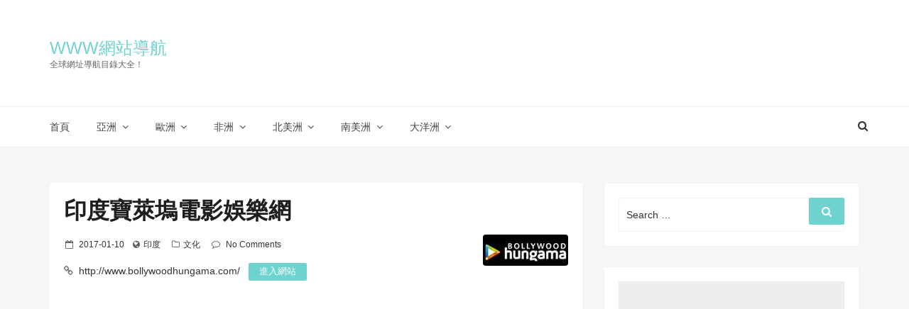

--- FILE ---
content_type: text/html; charset=UTF-8
request_url: https://asdqb.com/www-bollywoodhungama-com/
body_size: 24929
content:
<!DOCTYPE html>
<html lang="zh-TW" class="no-js no-svg">
<head>
<meta charset="UTF-8">
<meta name="viewport" content="width=device-width, initial-scale=1">
<link rel="profile" href="https://gmpg.org/xfn/11">
<script>(function(html){html.className = html.className.replace(/\bno-js\b/,'js')})(document.documentElement);</script>
<title>印度寶萊塢電影娛樂網 &#8211; WWW網站導航</title>
<meta name="keywords" content="印度娛樂,印度票房,印度電影,寶萊塢" />
<meta name="description" content="印度寶萊塢(Bollywood Hungama)是印度寶萊塢電影產業的一個娛樂網站，成立於1998年，隸屬於Hungama數字媒體娛樂公司，在2008年改為現名，主要提供關於寶萊塢電影影評及票房報告等有關電影產業的新聞。" />
<link rel='dns-prefetch' href='//fonts.googleapis.com' />
<link rel='dns-prefetch' href='//s.w.org' />
<link rel="alternate" type="application/rss+xml" title="訂閱《WWW網站導航》&raquo; 資訊提供" href="https://asdqb.com/feed/" />
<link rel="alternate" type="application/rss+xml" title="訂閱《WWW網站導航》&raquo; 留言的資訊提供" href="https://asdqb.com/comments/feed/" />
<link rel="alternate" type="application/rss+xml" title="訂閱《WWW網站導航 》&raquo;〈印度寶萊塢電影娛樂網〉留言的資訊提供" href="https://asdqb.com/www-bollywoodhungama-com/feed/" />
<script type="text/javascript">
window._wpemojiSettings = {"baseUrl":"https:\/\/s.w.org\/images\/core\/emoji\/11\/72x72\/","ext":".png","svgUrl":"https:\/\/s.w.org\/images\/core\/emoji\/11\/svg\/","svgExt":".svg","source":{"concatemoji":"https:\/\/asdqb.com\/wp-includes\/js\/wp-emoji-release.min.js?ver=4.9.18"}};
!function(e,a,t){var n,r,o,i=a.createElement("canvas"),p=i.getContext&&i.getContext("2d");function s(e,t){var a=String.fromCharCode;p.clearRect(0,0,i.width,i.height),p.fillText(a.apply(this,e),0,0);e=i.toDataURL();return p.clearRect(0,0,i.width,i.height),p.fillText(a.apply(this,t),0,0),e===i.toDataURL()}function c(e){var t=a.createElement("script");t.src=e,t.defer=t.type="text/javascript",a.getElementsByTagName("head")[0].appendChild(t)}for(o=Array("flag","emoji"),t.supports={everything:!0,everythingExceptFlag:!0},r=0;r<o.length;r++)t.supports[o[r]]=function(e){if(!p||!p.fillText)return!1;switch(p.textBaseline="top",p.font="600 32px Arial",e){case"flag":return s([55356,56826,55356,56819],[55356,56826,8203,55356,56819])?!1:!s([55356,57332,56128,56423,56128,56418,56128,56421,56128,56430,56128,56423,56128,56447],[55356,57332,8203,56128,56423,8203,56128,56418,8203,56128,56421,8203,56128,56430,8203,56128,56423,8203,56128,56447]);case"emoji":return!s([55358,56760,9792,65039],[55358,56760,8203,9792,65039])}return!1}(o[r]),t.supports.everything=t.supports.everything&&t.supports[o[r]],"flag"!==o[r]&&(t.supports.everythingExceptFlag=t.supports.everythingExceptFlag&&t.supports[o[r]]);t.supports.everythingExceptFlag=t.supports.everythingExceptFlag&&!t.supports.flag,t.DOMReady=!1,t.readyCallback=function(){t.DOMReady=!0},t.supports.everything||(n=function(){t.readyCallback()},a.addEventListener?(a.addEventListener("DOMContentLoaded",n,!1),e.addEventListener("load",n,!1)):(e.attachEvent("onload",n),a.attachEvent("onreadystatechange",function(){"complete"===a.readyState&&t.readyCallback()})),(n=t.source||{}).concatemoji?c(n.concatemoji):n.wpemoji&&n.twemoji&&(c(n.twemoji),c(n.wpemoji)))}(window,document,window._wpemojiSettings);
</script>
<style type="text/css">
img.wp-smiley,
img.emoji {
display: inline !important;
border: none !important;
box-shadow: none !important;
height: 1em !important;
width: 1em !important;
margin: 0 .07em !important;
vertical-align: -0.1em !important;
background: none !important;
padding: 0 !important;
}
</style>
<link rel='stylesheet' id='google-fonts-css'  href='//fonts.googleapis.com/css?family=Cabin%3A400%2C500%26subset%3Dlatin%2Clatin-ext%7CMontserrat%3A300%2C400%2C500%26subset%3Dlatin%2Clatin-ext&#038;subset=latin%2Clatin-ext' type='text/css' media='all' />
<!-- <link rel='stylesheet' id='bootstrap-css'  href='https://asdqb.com/wp-content/themes/seoboost/assets/css/bootstrap.css?ver=4.9.18' type='text/css' media='all' /> -->
<!-- <link rel='stylesheet' id='seoboost-css'  href='https://asdqb.com/wp-content/themes/seoboost/style.css?ver=4.9.18' type='text/css' media='all' /> -->
<!-- <link rel='stylesheet' id='fontawesome-css'  href='https://asdqb.com/wp-content/themes/seoboost/assets/css/font-awesome.css?ver=4.9.18' type='text/css' media='all' /> -->
<!-- <link rel='stylesheet' id='animate-css'  href='https://asdqb.com/wp-content/themes/seoboost/assets/css/animate.css?ver=4.9.18' type='text/css' media='all' /> -->
<link rel="stylesheet" type="text/css" href="//asdqb.com/wp-content/cache/wpfc-minified/eiveq169/hd7ql.css" media="all"/>
<!--[if lt IE 9]>
<script type='text/javascript' src='https://asdqb.com/wp-content/themes/seoboost/assets/js/html5.js?ver=3.7.3'></script>
<![endif]-->
<script type='text/javascript' src='https://asdqb.com/wp-includes/js/jquery/jquery.js?ver=1.12.4'></script>
<script type='text/javascript' src='https://asdqb.com/wp-includes/js/jquery/jquery-migrate.min.js?ver=1.4.1'></script>
<link rel="EditURI" type="application/rsd+xml" title="RSD" href="https://asdqb.com/xmlrpc.php?rsd" />
<link rel="wlwmanifest" type="application/wlwmanifest+xml" href="https://asdqb.com/wp-includes/wlwmanifest.xml" /> 
<link rel="canonical" href="https://asdqb.com/www-bollywoodhungama-com/" />
<link rel="alternate" type="application/json+oembed" href="https://asdqb.com/wp-json/oembed/1.0/embed?url=https%3A%2F%2Fasdqb.com%2Fwww-bollywoodhungama-com%2F" />
<link rel="alternate" type="text/xml+oembed" href="https://asdqb.com/wp-json/oembed/1.0/embed?url=https%3A%2F%2Fasdqb.com%2Fwww-bollywoodhungama-com%2F&#038;format=xml" />
<link rel="pingback" href="https://asdqb.com/xmlrpc.php">
<script data-ad-client="ca-pub-2801097904353639" async src="https://pagead2.googlesyndication.com/pagead/js/adsbygoogle.js"></script>
<!-- Matomo -->
<script type="text/javascript">
var _paq = _paq || [];
/* tracker methods like "setCustomDimension" should be called before "trackPageView" */
_paq.push(['trackPageView']);
_paq.push(['enableLinkTracking']);
(function() {
var u="https://s1.pu8.org/";
_paq.push(['setTrackerUrl', u+'piwik.php']);
_paq.push(['setSiteId', '4']);
var d=document, g=d.createElement('script'), s=d.getElementsByTagName('script')[0];
g.type='text/javascript'; g.async=true; g.defer=true; g.src=u+'piwik.js'; s.parentNode.insertBefore(g,s);
})();
</script>
<!-- End Matomo Code -->
</head>
<body class="post-template-default single single-post postid-14932 single-format-standard has-header-image has-sidebar colors-light">
<div id="page" class="site">
<div class="mobile-menu-wrap">
<div class="mobile-menu"></div>
</div>
<header id="masthead" class="site-header" role="banner">
<div class="header-wrapper">
<div class="mobile-header">
<div class="container">
<div class="row">
<div class="col-lg-12">
<div class="menu-bar-wrap text-center">
<div class="mobile-nav">
<span class="menu-icon"><i class="fa fa-bars" aria-hidden="true"></i></span>
</div>
<div class="mobile-logo">
<div class="site-branding">
<div class="site-branding-text">
<h1 class="site-title"><a href="https://asdqb.com/" rel="home">WWW網站導航</a></h1>
<p class="site-description">全球網址導航目錄大全！</p>
</div>
</div><!-- .site-branding -->
</div>
<div class="mobile-search">
<div class="search-icon">
<a href="#" id="mobile-search"><i class="fa fa-search" aria-hidden="true"></i></a>
</div>
<div id="mobile-search-popup" class="search-off full-search-wrapper">
<div id="search" class="open">
<button data-widget="remove" id="close-icon" class="close" type="button"><i class="fa fa-times" aria-hidden="true"></i></button>
<form role="search" method="get" class="search-form" action="https://asdqb.com/">
<label for="search-form-61745ea72a498">
<span class="screen-reader-text">Search for:</span>
<input type="search" id="search-form-61745ea72a498" class="search-field" placeholder="Search &hellip;" value="" name="s" />
</label>
<button type="submit" class="search-submit">
<span class="screen-reader-text">
Search        </span>
<i class="fa fa-search" aria-hidden="true"></i>
</button>
</form>
</div>
</div>
</div>
</div>
</div>
</div>
</div>
</div>
<div class="header-logo">
<div class="container">
<div class="row">
<div class="col-lg-4 col-sm-12">
<div class="site-branding">
<div class="site-branding-text">
<h1 class="site-title"><a href="https://asdqb.com/" rel="home">WWW網站導航</a></h1>
<p class="site-description">全球網址導航目錄大全！</p>
</div>
</div><!-- .site-branding -->
</div>
</div>
</div>
</div>
<div class="header-menu">
<div class="container">
<div class="row">
<div class="col-lg-12">
<div class="navigation-section">
<nav id="site-navigation" class="main-navigation" role="navigation">
<div class="menu-main-navigation-container"><ul id="primary-menu" class="main-menu"><li id="menu-item-18879" class="menu-item menu-item-type-custom menu-item-object-custom menu-item-home menu-item-18879"><a href="https://asdqb.com/">首頁</a></li>
<li id="menu-item-5" class="menu-item menu-item-type-taxonomy menu-item-object-country current-post-ancestor menu-item-has-children menu-item-5"><a href="https://asdqb.com/country/asia/">亞洲</a>
<ul class="sub-menu">
<li id="menu-item-6" class="menu-item menu-item-type-taxonomy menu-item-object-country menu-item-6"><a href="https://asdqb.com/country/china/">中國</a></li>
<li id="menu-item-7" class="menu-item menu-item-type-taxonomy menu-item-object-country menu-item-7"><a href="https://asdqb.com/country/japan/">日本</a></li>
<li id="menu-item-8" class="menu-item menu-item-type-taxonomy menu-item-object-country menu-item-8"><a href="https://asdqb.com/country/korea/">韓國</a></li>
<li id="menu-item-9" class="menu-item menu-item-type-taxonomy menu-item-object-country menu-item-9"><a href="https://asdqb.com/country/singapore/">新加坡</a></li>
<li id="menu-item-10" class="menu-item menu-item-type-taxonomy menu-item-object-country menu-item-10"><a href="https://asdqb.com/country/israel/">以色列</a></li>
<li id="menu-item-11" class="menu-item menu-item-type-taxonomy menu-item-object-country current-post-ancestor current-menu-parent current-post-parent menu-item-11"><a href="https://asdqb.com/country/india/">印度</a></li>
<li id="menu-item-12" class="menu-item menu-item-type-taxonomy menu-item-object-country menu-item-12"><a href="https://asdqb.com/country/thailand/">泰國</a></li>
<li id="menu-item-13" class="menu-item menu-item-type-taxonomy menu-item-object-country menu-item-13"><a href="https://asdqb.com/country/chosun/">朝鮮</a></li>
<li id="menu-item-14" class="menu-item menu-item-type-taxonomy menu-item-object-country menu-item-14"><a href="https://asdqb.com/country/malaysia/">馬來西亞</a></li>
<li id="menu-item-15" class="menu-item menu-item-type-taxonomy menu-item-object-country menu-item-15"><a href="https://asdqb.com/country/philippines/">菲律賓</a></li>
<li id="menu-item-16" class="menu-item menu-item-type-taxonomy menu-item-object-country menu-item-16"><a href="https://asdqb.com/country/vietnam/">越南</a></li>
<li id="menu-item-17" class="menu-item menu-item-type-taxonomy menu-item-object-country menu-item-17"><a href="https://asdqb.com/country/indonesia/">印度尼西亞</a></li>
<li id="menu-item-18" class="menu-item menu-item-type-taxonomy menu-item-object-country menu-item-18"><a href="https://asdqb.com/country/iran/">伊朗</a></li>
<li id="menu-item-19" class="menu-item menu-item-type-taxonomy menu-item-object-country menu-item-19"><a href="https://asdqb.com/country/unitedemirates/">阿聯酋</a></li>
</ul>
</li>
<li id="menu-item-20" class="menu-item menu-item-type-taxonomy menu-item-object-country menu-item-has-children menu-item-20"><a href="https://asdqb.com/country/europe/">歐洲</a>
<ul class="sub-menu">
<li id="menu-item-21" class="menu-item menu-item-type-taxonomy menu-item-object-country menu-item-21"><a href="https://asdqb.com/country/uk/">英國</a></li>
<li id="menu-item-22" class="menu-item menu-item-type-taxonomy menu-item-object-country menu-item-22"><a href="https://asdqb.com/country/france/">法國</a></li>
<li id="menu-item-23" class="menu-item menu-item-type-taxonomy menu-item-object-country menu-item-23"><a href="https://asdqb.com/country/germany/">德國</a></li>
<li id="menu-item-24" class="menu-item menu-item-type-taxonomy menu-item-object-country menu-item-24"><a href="https://asdqb.com/country/italy/">義大利</a></li>
<li id="menu-item-25" class="menu-item menu-item-type-taxonomy menu-item-object-country menu-item-25"><a href="https://asdqb.com/country/russia/">俄羅斯</a></li>
<li id="menu-item-26" class="menu-item menu-item-type-taxonomy menu-item-object-country menu-item-26"><a href="https://asdqb.com/country/switzerland/">瑞士</a></li>
<li id="menu-item-27" class="menu-item menu-item-type-taxonomy menu-item-object-country menu-item-27"><a href="https://asdqb.com/country/greece/">希臘</a></li>
<li id="menu-item-28" class="menu-item menu-item-type-taxonomy menu-item-object-country menu-item-28"><a href="https://asdqb.com/country/denmark/">丹麥</a></li>
<li id="menu-item-29" class="menu-item menu-item-type-taxonomy menu-item-object-country menu-item-29"><a href="https://asdqb.com/country/luxembourg/">盧森堡</a></li>
<li id="menu-item-30" class="menu-item menu-item-type-taxonomy menu-item-object-country menu-item-30"><a href="https://asdqb.com/country/ireland/">愛爾蘭</a></li>
<li id="menu-item-31" class="menu-item menu-item-type-taxonomy menu-item-object-country menu-item-31"><a href="https://asdqb.com/country/poland/">波蘭</a></li>
<li id="menu-item-32" class="menu-item menu-item-type-taxonomy menu-item-object-country menu-item-32"><a href="https://asdqb.com/country/portugal/">葡萄牙</a></li>
<li id="menu-item-33" class="menu-item menu-item-type-taxonomy menu-item-object-country menu-item-33"><a href="https://asdqb.com/country/turkey/">土耳其</a></li>
<li id="menu-item-34" class="menu-item menu-item-type-taxonomy menu-item-object-country menu-item-34"><a href="https://asdqb.com/country/sweden/">瑞典</a></li>
<li id="menu-item-35" class="menu-item menu-item-type-taxonomy menu-item-object-country menu-item-35"><a href="https://asdqb.com/country/czech/">捷克</a></li>
<li id="menu-item-36" class="menu-item menu-item-type-taxonomy menu-item-object-country menu-item-36"><a href="https://asdqb.com/country/netherlands/">荷蘭</a></li>
<li id="menu-item-37" class="menu-item menu-item-type-taxonomy menu-item-object-country menu-item-37"><a href="https://asdqb.com/country/spain/">西班牙</a></li>
<li id="menu-item-38" class="menu-item menu-item-type-taxonomy menu-item-object-country menu-item-38"><a href="https://asdqb.com/country/finland/">芬蘭</a></li>
<li id="menu-item-39" class="menu-item menu-item-type-taxonomy menu-item-object-country menu-item-39"><a href="https://asdqb.com/country/ukraine/">烏克蘭</a></li>
<li id="menu-item-40" class="menu-item menu-item-type-taxonomy menu-item-object-country menu-item-40"><a href="https://asdqb.com/country/norge/">挪威</a></li>
<li id="menu-item-41" class="menu-item menu-item-type-taxonomy menu-item-object-country menu-item-41"><a href="https://asdqb.com/country/belgium/">比利時</a></li>
<li id="menu-item-42" class="menu-item menu-item-type-taxonomy menu-item-object-country menu-item-42"><a href="https://asdqb.com/country/hungary/">匈牙利</a></li>
<li id="menu-item-43" class="menu-item menu-item-type-taxonomy menu-item-object-country menu-item-43"><a href="https://asdqb.com/country/slovakia/">斯洛伐克</a></li>
</ul>
</li>
<li id="menu-item-44" class="menu-item menu-item-type-taxonomy menu-item-object-country menu-item-has-children menu-item-44"><a href="https://asdqb.com/country/africa/">非洲</a>
<ul class="sub-menu">
<li id="menu-item-45" class="menu-item menu-item-type-taxonomy menu-item-object-country menu-item-45"><a href="https://asdqb.com/country/egypt/">埃及</a></li>
<li id="menu-item-46" class="menu-item menu-item-type-taxonomy menu-item-object-country menu-item-46"><a href="https://asdqb.com/country/south-africa/">南非</a></li>
<li id="menu-item-47" class="menu-item menu-item-type-taxonomy menu-item-object-country menu-item-47"><a href="https://asdqb.com/country/kenya/">肯亞</a></li>
<li id="menu-item-48" class="menu-item menu-item-type-taxonomy menu-item-object-country menu-item-48"><a href="https://asdqb.com/country/ghana/">迦納</a></li>
<li id="menu-item-49" class="menu-item menu-item-type-taxonomy menu-item-object-country menu-item-49"><a href="https://asdqb.com/country/morocco/">摩洛哥</a></li>
<li id="menu-item-50" class="menu-item menu-item-type-taxonomy menu-item-object-country menu-item-50"><a href="https://asdqb.com/country/nigeria/">奈及利亞</a></li>
</ul>
</li>
<li id="menu-item-51" class="menu-item menu-item-type-taxonomy menu-item-object-country menu-item-has-children menu-item-51"><a href="https://asdqb.com/country/north-america/">北美洲</a>
<ul class="sub-menu">
<li id="menu-item-52" class="menu-item menu-item-type-taxonomy menu-item-object-country menu-item-52"><a href="https://asdqb.com/country/usa/">美國</a></li>
<li id="menu-item-53" class="menu-item menu-item-type-taxonomy menu-item-object-country menu-item-53"><a href="https://asdqb.com/country/canada/">加拿大</a></li>
<li id="menu-item-54" class="menu-item menu-item-type-taxonomy menu-item-object-country menu-item-54"><a href="https://asdqb.com/country/mexico/">墨西哥</a></li>
<li id="menu-item-55" class="menu-item menu-item-type-taxonomy menu-item-object-country menu-item-55"><a href="https://asdqb.com/country/cuba/">古巴</a></li>
</ul>
</li>
<li id="menu-item-56" class="menu-item menu-item-type-taxonomy menu-item-object-country menu-item-has-children menu-item-56"><a href="https://asdqb.com/country/south-america/">南美洲</a>
<ul class="sub-menu">
<li id="menu-item-57" class="menu-item menu-item-type-taxonomy menu-item-object-country menu-item-57"><a href="https://asdqb.com/country/brazil/">巴西</a></li>
<li id="menu-item-58" class="menu-item menu-item-type-taxonomy menu-item-object-country menu-item-58"><a href="https://asdqb.com/country/argentina/">阿根廷</a></li>
<li id="menu-item-59" class="menu-item menu-item-type-taxonomy menu-item-object-country menu-item-59"><a href="https://asdqb.com/country/peru/">祕魯</a></li>
<li id="menu-item-60" class="menu-item menu-item-type-taxonomy menu-item-object-country menu-item-60"><a href="https://asdqb.com/country/chile/">智利</a></li>
<li id="menu-item-61" class="menu-item menu-item-type-taxonomy menu-item-object-country menu-item-61"><a href="https://asdqb.com/country/haiti/">海地</a></li>
</ul>
</li>
<li id="menu-item-62" class="menu-item menu-item-type-taxonomy menu-item-object-country menu-item-has-children menu-item-62"><a href="https://asdqb.com/country/oceania/">大洋洲</a>
<ul class="sub-menu">
<li id="menu-item-63" class="menu-item menu-item-type-taxonomy menu-item-object-country menu-item-63"><a href="https://asdqb.com/country/australia/">澳大利亞</a></li>
<li id="menu-item-64" class="menu-item menu-item-type-taxonomy menu-item-object-country menu-item-64"><a href="https://asdqb.com/country/newzealand/">紐西蘭</a></li>
</ul>
</li>
</ul></div>                                    </nav>
</div><!-- .navigation-section -->
<div class="mini-search-icon">
<a href="#" id="search-icon"><i class="fa fa-search" aria-hidden="true"></i></a>
</div>
<div id="search-popup" class="search-off full-search-wrapper">
<div id="search" class="open">
<button data-widget="remove" id="removeClass" class="close" type="button"><i class="fa fa-times" aria-hidden="true"></i></button>
<form role="search" method="get" class="search-form" action="https://asdqb.com/">
<label for="search-form-61745ea72e051">
<span class="screen-reader-text">Search for:</span>
<input type="search" id="search-form-61745ea72e051" class="search-field" placeholder="Search &hellip;" value="" name="s" />
</label>
<button type="submit" class="search-submit">
<span class="screen-reader-text">
Search        </span>
<i class="fa fa-search" aria-hidden="true"></i>
</button>
</form>
</div>
</div>
</div>
</div>
</div>
</div>
</div>
</header><!-- #masthead -->
<section class="page-header jumbotron">
<div class="container">
<div class="row">
<div class="col-lg-12">
<h2 class="page-title">印度寶萊塢電影娛樂網</h2>
</div>
</div>
</div>
</section>
<div id="content" class="site-content">
<div class="container">
<div class="row">
<div class="col-md-8"  >
<div id="primary" class="content-area">
<main id="main" class="site-main" role="main">
<article id="post-14932" class="post-14932 post type-post status-publish format-standard hentry category-535 tag-27148 tag-27149 tag-23583 tag-24229 country-india">
<div class="post-wrapper">
<header class="entry-header">
<h2 class="entry-title">印度寶萊塢電影娛樂網</h2>
<div class="site-logo float-right"><a href="http://www.bollywoodhungama.com/" rel="external nofollow" target="_blank"><img src="//asdqb.com/wp-content/uploads/2017/01/d9b1afbf228351d512f8e9d4acb4c78918acbda1.jpg" class="rounded"></a></div>
<ul class="entry-meta list-inline">
<li class="posted-on list-inline-item"><i class="fa fa-calendar-o" aria-hidden="true"></i><span class="screen-reader-text">Posted on</span> <a href="https://asdqb.com/2017/01/10/" rel="bookmark"><time class="entry-date published updated" datetime="2017-01-10T00:00:00+08:00">2017-01-10</time></a></li><li class="meta-country list-inline-item"><i class="fa fa-globe" aria-hidden="true"></i><a href="https://asdqb.com/country/india/" rel="tag">印度</a></li>
<li class="meta-categories list-inline-item"><i class="fa fa-folder-o" aria-hidden="true"></i><a href="https://asdqb.com/category/%e6%96%87%e5%8c%96/" rel="category tag">文化</a></li>                
<li class="meta-comment list-inline-item">
<i class="fa fa-comment-o" aria-hidden="true"></i>
<a href="https://asdqb.com/www-bollywoodhungama-com/#respond">No Comments</a>
</li>
</ul>
<div class="site-url mt-1 mb-1 clearfix">
<i class="fa fa-link" aria-hidden="true"></i>
<a href="http://www.bollywoodhungama.com/" class="ml-1 mr-2 d-inline" rel="external nofollow" target="_blank">http://www.bollywoodhungama.com/</a>
<a class="comment-reply-link" href="http://www.bollywoodhungama.com/" rel="external nofollow" target="_blank">進入網站</a>
</div>
</header><!-- .entry-header -->
<div class="mt-4 mb-4 clearfix">
<script async src="https://pagead2.googlesyndication.com/pagead/js/adsbygoogle.js?client=ca-pub-2801097904353639"
crossorigin="anonymous"></script>
<!-- asdqb -->
<ins class="adsbygoogle"
style="display:block"
data-ad-client="ca-pub-2801097904353639"
data-ad-slot="3928960623"
data-ad-format="auto"
data-full-width-responsive="true"></ins>
<script>
(adsbygoogle = window.adsbygoogle || []).push({});
</script>
</div>
<div class="post-thumbnail">
<img src="//asdqb.com/wp-content/uploads/2017/01/b08202244063c0ffd0ec084e71675f818b6e5021.jpg">
</div>
<div class="entry-content">
<p>印度寶萊塢(Bollywood<br />
Hungama)是印度寶萊塢電影產業的一個娛樂網站，成立於1998年，隸屬於Hungama數字媒體娛樂公司，在2008年改為現名，主要提供關於寶萊塢電影影評及票房報告等有關電影產業的新聞。</p>
<p style="text-align: center;"><img src="//asdqb.com/wp-content/uploads/2017/01/fd1cf3c4f1b2952f096e5a3f16ea64b4c7249484.jpg" title="印度寶萊塢電影娛樂網" alt="印度寶萊塢電影娛樂網" width="600" height="543"></p>
<p>寶萊塢也被廣義稱作是&#8221;印度電影&#8221;，不過烏爾都語詩歌在這裡也相當常見，同時英語的對白和歌曲所佔的成分也正在逐年增加。寶萊塢和印度其它幾個主要影視基地如克萊塢、塔萊塢構成了印度的龐大電影業，每年出產的電影數量和售出的電影票數量居全世界第一，更證明低成本也能製造出相當優秀的電影。</p>
<p>近幾年，寶萊塢電影內容也力求革新，出現了許多兼具藝術性、原創性、娛樂性的佳作。印度的教育問題，也使這幾年出現許多探討教育的佳作。</p>
<p>如探討教育本質的《地球上的星星》、以戲謔方式批判大學教育併成為最賣座寶萊塢電影的《三傻大鬧寶萊塢》、探討印度回教徒在911事件後在美國遭受歧視的《我的名字叫可汗》，以及具有女權思想的《印式英語》。</p>
</div><!-- .entry-content -->
<div class="mt-4 mb-4 clearfix">
<script async src="https://pagead2.googlesyndication.com/pagead/js/adsbygoogle.js?client=ca-pub-2801097904353639"
crossorigin="anonymous"></script>
<!-- asdqb -->
<ins class="adsbygoogle"
style="display:block"
data-ad-client="ca-pub-2801097904353639"
data-ad-slot="3928960623"
data-ad-format="auto"
data-full-width-responsive="true"></ins>
<script>
(adsbygoogle = window.adsbygoogle || []).push({});
</script>
</div>
<div class="entry-footer">
<div class="meta-left">
<div class="tag-list"><i class="fa fa-tags" aria-hidden="true"></i><a href="https://asdqb.com/tag/%e5%8d%b0%e5%ba%a6%e5%a8%9b%e6%a8%82/" rel="tag">印度娛樂</a>, <a href="https://asdqb.com/tag/%e5%8d%b0%e5%ba%a6%e7%a5%a8%e6%88%bf/" rel="tag">印度票房</a>, <a href="https://asdqb.com/tag/%e5%8d%b0%e5%ba%a6%e9%9b%bb%e5%bd%b1/" rel="tag">印度電影</a>, <a href="https://asdqb.com/tag/%e5%af%b6%e8%90%8a%e5%a1%a2/" rel="tag">寶萊塢</a></div>
</div>
<div class="meta-right">
<div class="share-text">Share</div>
<div class="social-share">
<ul>
<li><a class="hint--top" data-hint="Facebook" target="_blank" href="https://www.facebook.com/sharer/sharer.php?u=https://asdqb.com/www-bollywoodhungama-com/"><i class="fa fa-facebook"></i></a></li>
<li><a class="hint--top" data-hint="Twitter" target="_blank" href="https://twitter.com/intent/tweet?text=印度寶萊塢電影娛樂網&url=https://asdqb.com/www-bollywoodhungama-com/"><i class="fa fa-twitter"></i></a></li>
<li><a class="hint--top" data-hint="Pinterest" data-pin-do="skipLink" target="_blank" href="https://pinterest.com/pin/create/button/?url=https://asdqb.com/www-bollywoodhungama-com/&media=//asdqb.com/wp-content/uploads/2017/01/b08202244063c0ffd0ec084e71675f818b6e5021.jpg&description=印度寶萊塢電影娛樂網"><i class="fa fa-pinterest"></i></a></li>
<li><a class="hint--top" data-hint="LinkedIn" target="_blank" href="https://www.linkedin.com/shareArticle?mini=true&url=https://asdqb.com/www-bollywoodhungama-com/&title=印度寶萊塢電影娛樂網"><i class="fa fa-linkedin"></i></a></li>
</ul>
</div>
</div>
</div>
</div>
</article><!-- #post-## -->
<nav class="navigation post-navigation" role="navigation">
<h2 class="screen-reader-text">文章導覽</h2>
<div class="nav-links"><div class="nav-previous"><a href="https://asdqb.com/www-typeroom-eu/" rel="prev"><span class="previous-label">Previous</span>
<i class="fa fa-long-arrow-left" aria-hidden="true"></i>
<span class="nav-title">TypeRoom|印刷品排版作品展示網</span></a></div><div class="nav-next"><a href="https://asdqb.com/www-drivesafe-org-nz/" rel="next"><span class="next-label">Next</span>
<span class="nav-title">DriveSafe|紐西蘭駕車安全指南</span>
<i class="fa fa-long-arrow-right" aria-hidden="true"></i></a></div></div>
</nav>		<div class="post-related"><div class="ct_post_area"><h4 class="ct_post_area-title"><span>猜你喜歡</span></h4></div>
<div class="cf related-stuff">
<div class="item-related">
<a href="https://asdqb.com/numbby-com/"><img src="//asdqb.com/wp-content/uploads/2014/06/5ba4645b81ac44324863b9012e3ab1ff7791da2a.jpg"></a>
<h3><a href="https://asdqb.com/numbby-com/">Numbby:數字化知識釋出平臺</a></h3>
<span class="date">2014-06-04</span>
</div>
<div class="item-related">
<a href="https://asdqb.com/www-digiarts-org-tw/"><img src="//asdqb.com/wp-content/uploads/2017/04/ae51efae939f2b8145f313988898fb974c912f79.jpg"></a>
<h3><a href="https://asdqb.com/www-digiarts-org-tw/">臺灣數字藝術與知識創作流通平臺</a></h3>
<span class="date">2017-04-12</span>
</div>
<div class="item-related">
<a href="https://asdqb.com/publicdomainreview-org/"><img src="//asdqb.com/wp-content/uploads/2014/08/c85a4304bcd456e9ef9c9b54c5ef3183141de634.jpg"></a>
<h3><a href="https://asdqb.com/publicdomainreview-org/">PublicDomainReview:公共領域藝術資源網</a></h3>
<span class="date">2014-08-27</span>
</div>
</div></div>
<div id="comments" class="comments-area">
<div id="respond" class="comment-respond">
<h3 id="reply-title" class="comment-reply-title">發佈留言 <small><a rel="nofollow" id="cancel-comment-reply-link" href="/www-bollywoodhungama-com/#respond" style="display:none;">取消回覆</a></small></h3>			<form action="https://asdqb.com/wp-comments-post.php" method="post" id="commentform" class="comment-form" novalidate>
<p class="comment-notes"><span id="email-notes">發佈留言必須填寫的電子郵件地址不會公開。</span> 必填欄位標示為 <span class="required">*</span></p><p class="comment-form-comment"><label for="comment">留言</label> <textarea id="comment" name="comment" cols="45" rows="8" maxlength="65525" required="required"></textarea></p><p class="comment-form-author"><label for="author">顯示名稱 <span class="required">*</span></label> <input id="author" name="author" type="text" value="" size="30" maxlength="245" required='required' /></p>
<p class="comment-form-email"><label for="email">電子郵件地址 <span class="required">*</span></label> <input id="email" name="email" type="email" value="" size="30" maxlength="100" aria-describedby="email-notes" required='required' /></p>
<p class="comment-form-url"><label for="url">個人網站網址</label> <input id="url" name="url" type="url" value="" size="30" maxlength="200" /></p>
<p class="form-submit"><input name="submit" type="submit" id="submit" class="submit" value="發佈留言" /> <input type='hidden' name='comment_post_ID' value='14932' id='comment_post_ID' />
<input type='hidden' name='comment_parent' id='comment_parent' value='0' />
</p>			</form>
</div><!-- #respond -->
</div><!-- #comments -->
</main><!-- #main -->
</div><!-- #primary -->
</div>
<div class="col-md-4">    
<aside id="secondary" class="widget-area" role="complementary" aria-label="Blog Sidebar">
<section id="search-2" class="widget widget_search">
<form role="search" method="get" class="search-form" action="https://asdqb.com/">
<label for="search-form-61745ea73385d">
<span class="screen-reader-text">Search for:</span>
<input type="search" id="search-form-61745ea73385d" class="search-field" placeholder="Search &hellip;" value="" name="s" />
</label>
<button type="submit" class="search-submit">
<span class="screen-reader-text">
Search        </span>
<i class="fa fa-search" aria-hidden="true"></i>
</button>
</form>
</section><section id="custom_html-2" class="widget_text widget widget_custom_html"><div class="textwidget custom-html-widget"><script async src="https://pagead2.googlesyndication.com/pagead/js/adsbygoogle.js?client=ca-pub-2801097904353639"
crossorigin="anonymous"></script>
<!-- asdqb -->
<ins class="adsbygoogle"
style="display:block"
data-ad-client="ca-pub-2801097904353639"
data-ad-slot="3928960623"
data-ad-format="auto"
data-full-width-responsive="true"></ins>
<script>
(adsbygoogle = window.adsbygoogle || []).push({});
</script></div></section><section id="tag_cloud-2" class="widget widget_tag_cloud"><h2 class="widget-title">分類</h2><div class="tagcloud"><ul class='wp-tag-cloud' role='list'>
<li><a href="https://asdqb.com/category/%e4%ba%a4%e5%8f%8b/" class="tag-cloud-link tag-link-193 tag-link-position-1" style="font-size: 12px;">交友</a></li>
<li><a href="https://asdqb.com/category/%e4%bc%81%e6%a5%ad/" class="tag-cloud-link tag-link-334 tag-link-position-2" style="font-size: 12px;">企業</a></li>
<li><a href="https://asdqb.com/category/%e5%89%b5%e6%84%8f/" class="tag-cloud-link tag-link-705 tag-link-position-3" style="font-size: 12px;">創意</a></li>
<li><a href="https://asdqb.com/category/%e5%8b%95%e6%bc%ab/" class="tag-cloud-link tag-link-85 tag-link-position-4" style="font-size: 12px;">動漫</a></li>
<li><a href="https://asdqb.com/category/%e5%8d%80%e5%a1%8a%e9%8f%88/" class="tag-cloud-link tag-link-29609 tag-link-position-5" style="font-size: 12px;">區塊鏈</a></li>
<li><a href="https://asdqb.com/category/%e5%93%81%e7%89%8c/" class="tag-cloud-link tag-link-72 tag-link-position-6" style="font-size: 12px;">品牌</a></li>
<li><a href="https://asdqb.com/category/%e5%95%86%e6%a5%ad/" class="tag-cloud-link tag-link-110 tag-link-position-7" style="font-size: 12px;">商業</a></li>
<li><a href="https://asdqb.com/category/%e5%9c%96%e6%9b%b8%e9%a4%a8/" class="tag-cloud-link tag-link-438 tag-link-position-8" style="font-size: 12px;">圖書館</a></li>
<li><a href="https://asdqb.com/category/%e5%9c%96%e7%89%87/" class="tag-cloud-link tag-link-67 tag-link-position-9" style="font-size: 12px;">圖片</a></li>
<li><a href="https://asdqb.com/category/%e5%a4%96%e8%b2%bf/" class="tag-cloud-link tag-link-2865 tag-link-position-10" style="font-size: 12px;">外貿</a></li>
<li><a href="https://asdqb.com/category/%e5%a4%a7%e5%ad%b8/" class="tag-cloud-link tag-link-103 tag-link-position-11" style="font-size: 12px;">大學</a></li>
<li><a href="https://asdqb.com/category/%e5%a5%b3%e6%80%a7/" class="tag-cloud-link tag-link-738 tag-link-position-12" style="font-size: 12px;">女性</a></li>
<li><a href="https://asdqb.com/category/%e5%b7%a5%e5%85%b7/" class="tag-cloud-link tag-link-363 tag-link-position-13" style="font-size: 12px;">工具</a></li>
<li><a href="https://asdqb.com/category/%e6%89%8b%e6%a9%9f/" class="tag-cloud-link tag-link-1274 tag-link-position-14" style="font-size: 12px;">手機</a></li>
<li><a href="https://asdqb.com/category/%e6%90%9c%e5%b0%8b/" class="tag-cloud-link tag-link-121 tag-link-position-15" style="font-size: 12px;">搜尋</a></li>
<li><a href="https://asdqb.com/category/%e6%94%9d%e5%bd%b1/" class="tag-cloud-link tag-link-309 tag-link-position-16" style="font-size: 12px;">攝影</a></li>
<li><a href="https://asdqb.com/category/%e6%94%bf%e5%ba%9c/" class="tag-cloud-link tag-link-106 tag-link-position-17" style="font-size: 12px;">政府</a></li>
<li><a href="https://asdqb.com/category/%e6%95%99%e8%82%b2/" class="tag-cloud-link tag-link-94 tag-link-position-18" style="font-size: 12px;">教育</a></li>
<li><a href="https://asdqb.com/category/%e6%96%87%e5%8c%96/" class="tag-cloud-link tag-link-535 tag-link-position-19" style="font-size: 12px;">文化</a></li>
<li><a href="https://asdqb.com/category/%e6%96%b0%e8%81%9e/" class="tag-cloud-link tag-link-127 tag-link-position-20" style="font-size: 12px;">新聞</a></li>
<li><a href="https://asdqb.com/category/%e6%97%85%e9%81%8a/" class="tag-cloud-link tag-link-124 tag-link-position-21" style="font-size: 12px;">旅遊</a></li>
<li><a href="https://asdqb.com/category/%e6%98%8e%e6%98%9f/" class="tag-cloud-link tag-link-199 tag-link-position-22" style="font-size: 12px;">明星</a></li>
<li><a href="https://asdqb.com/category/%e6%99%82%e5%b0%9a/" class="tag-cloud-link tag-link-672 tag-link-position-23" style="font-size: 12px;">時尚</a></li>
<li><a href="https://asdqb.com/category/%e6%b1%bd%e8%bb%8a/" class="tag-cloud-link tag-link-80 tag-link-position-24" style="font-size: 12px;">汽車</a></li>
<li><a href="https://asdqb.com/category/%e7%90%86%e8%b2%a1/" class="tag-cloud-link tag-link-11880 tag-link-position-25" style="font-size: 12px;">理財</a></li>
<li><a href="https://asdqb.com/category/%e7%94%9f%e6%b4%bb/" class="tag-cloud-link tag-link-462 tag-link-position-26" style="font-size: 12px;">生活</a></li>
<li><a href="https://asdqb.com/category/%e7%99%be%e7%a7%91/" class="tag-cloud-link tag-link-1908 tag-link-position-27" style="font-size: 12px;">百科</a></li>
<li><a href="https://asdqb.com/category/%e7%b4%a0%e6%9d%90/" class="tag-cloud-link tag-link-324 tag-link-position-28" style="font-size: 12px;">素材</a></li>
<li><a href="https://asdqb.com/category/%e7%b6%b2%e5%9d%80%e5%b0%8e%e8%88%aa/" class="tag-cloud-link tag-link-1847 tag-link-position-29" style="font-size: 12px;">網址導航</a></li>
<li><a href="https://asdqb.com/category/%e7%b6%b2%e8%b7%af/" class="tag-cloud-link tag-link-146 tag-link-position-30" style="font-size: 12px;">網路</a></li>
<li><a href="https://asdqb.com/category/%e7%be%8e%e9%a3%9f/" class="tag-cloud-link tag-link-137 tag-link-position-31" style="font-size: 12px;">美食</a></li>
<li><a href="https://asdqb.com/category/%e8%8b%b1%e8%aa%9e%e5%a4%a7%e5%85%a8/" class="tag-cloud-link tag-link-30919 tag-link-position-32" style="font-size: 12px;">英語大全</a></li>
<li><a href="https://asdqb.com/category/%e8%97%9d%e8%a1%93/" class="tag-cloud-link tag-link-259 tag-link-position-33" style="font-size: 12px;">藝術</a></li>
<li><a href="https://asdqb.com/category/%e8%a6%96%e8%a8%8a/" class="tag-cloud-link tag-link-154 tag-link-position-34" style="font-size: 12px;">視訊</a></li>
<li><a href="https://asdqb.com/category/%e8%b3%bc%e7%89%a9/" class="tag-cloud-link tag-link-91 tag-link-position-35" style="font-size: 12px;">購物</a></li>
<li><a href="https://asdqb.com/category/%e9%81%8a%e6%88%b2/" class="tag-cloud-link tag-link-115 tag-link-position-36" style="font-size: 12px;">遊戲</a></li>
<li><a href="https://asdqb.com/category/%e9%83%a8%e8%90%bd%e6%a0%bc/" class="tag-cloud-link tag-link-1337 tag-link-position-37" style="font-size: 12px;">部落格</a></li>
<li><a href="https://asdqb.com/category/%e9%8a%80%e8%a1%8c/" class="tag-cloud-link tag-link-645 tag-link-position-38" style="font-size: 12px;">銀行</a></li>
<li><a href="https://asdqb.com/category/%e9%96%80%e6%88%b6/" class="tag-cloud-link tag-link-97 tag-link-position-39" style="font-size: 12px;">門戶</a></li>
<li><a href="https://asdqb.com/category/%e9%9b%9c%e8%aa%8c/" class="tag-cloud-link tag-link-341 tag-link-position-40" style="font-size: 12px;">雜誌</a></li>
<li><a href="https://asdqb.com/category/%e9%9b%bb%e5%ad%90%e6%9b%b8%e7%b1%8d/" class="tag-cloud-link tag-link-30898 tag-link-position-41" style="font-size: 12px;">電子書籍</a></li>
<li><a href="https://asdqb.com/category/%e9%9f%b3%e6%a8%82/" class="tag-cloud-link tag-link-181 tag-link-position-42" style="font-size: 12px;">音樂</a></li>
<li><a href="https://asdqb.com/category/%e9%ab%94%e8%82%b2/" class="tag-cloud-link tag-link-271 tag-link-position-43" style="font-size: 12px;">體育</a></li>
</ul>
</div>
</section><section id="tag_cloud-3" class="widget widget_tag_cloud"><h2 class="widget-title">標籤</h2><div class="tagcloud"><ul class='wp-tag-cloud' role='list'>
<li><a href="https://asdqb.com/tag/youtube/" class="tag-cloud-link tag-link-16719 tag-link-position-1" style="font-size: 12px;">Youtube</a></li>
<li><a href="https://asdqb.com/tag/%e5%85%8d%e8%b2%bb/" class="tag-cloud-link tag-link-1980 tag-link-position-2" style="font-size: 12px;">免費</a></li>
<li><a href="https://asdqb.com/tag/%e5%85%8d%e8%b2%bb%e7%b4%a0%e6%9d%90/" class="tag-cloud-link tag-link-2604 tag-link-position-3" style="font-size: 12px;">免費素材</a></li>
<li><a href="https://asdqb.com/tag/%e5%85%ac%e5%8f%b8/" class="tag-cloud-link tag-link-1316 tag-link-position-4" style="font-size: 12px;">公司</a></li>
<li><a href="https://asdqb.com/tag/%e5%88%86%e4%ba%ab/" class="tag-cloud-link tag-link-150 tag-link-position-5" style="font-size: 12px;">分享</a></li>
<li><a href="https://asdqb.com/tag/%e5%89%b5%e6%84%8f/" class="tag-cloud-link tag-link-406 tag-link-position-6" style="font-size: 12px;">創意</a></li>
<li><a href="https://asdqb.com/tag/%e5%8d%9a%e7%89%a9%e9%a4%a8/" class="tag-cloud-link tag-link-1493 tag-link-position-7" style="font-size: 12px;">博物館</a></li>
<li><a href="https://asdqb.com/tag/%e5%93%81%e7%89%8c/" class="tag-cloud-link tag-link-209 tag-link-position-8" style="font-size: 12px;">品牌</a></li>
<li><a href="https://asdqb.com/tag/%e5%9c%96%e7%89%87/" class="tag-cloud-link tag-link-342 tag-link-position-9" style="font-size: 12px;">圖片</a></li>
<li><a href="https://asdqb.com/tag/%e5%aa%92%e9%ab%94/" class="tag-cloud-link tag-link-1365 tag-link-position-10" style="font-size: 12px;">媒體</a></li>
<li><a href="https://asdqb.com/tag/%e5%ae%98%e6%96%b9/" class="tag-cloud-link tag-link-159 tag-link-position-11" style="font-size: 12px;">官方</a></li>
<li><a href="https://asdqb.com/tag/%e5%b7%a5%e5%85%b7/" class="tag-cloud-link tag-link-1998 tag-link-position-12" style="font-size: 12px;">工具</a></li>
<li><a href="https://asdqb.com/tag/%e5%b9%b3%e8%87%ba/" class="tag-cloud-link tag-link-1801 tag-link-position-13" style="font-size: 12px;">平臺</a></li>
<li><a href="https://asdqb.com/tag/%e6%87%89%e7%94%a8/" class="tag-cloud-link tag-link-2297 tag-link-position-14" style="font-size: 12px;">應用</a></li>
<li><a href="https://asdqb.com/tag/%e6%89%8b%e6%a9%9f/" class="tag-cloud-link tag-link-2004 tag-link-position-15" style="font-size: 12px;">手機</a></li>
<li><a href="https://asdqb.com/tag/%e6%90%9c%e5%b0%8b/" class="tag-cloud-link tag-link-367 tag-link-position-16" style="font-size: 12px;">搜尋</a></li>
<li><a href="https://asdqb.com/tag/%e6%90%9c%e5%b0%8b%e5%bc%95%e6%93%8e/" class="tag-cloud-link tag-link-119 tag-link-position-17" style="font-size: 12px;">搜尋引擎</a></li>
<li><a href="https://asdqb.com/tag/%e6%94%9d%e5%bd%b1/" class="tag-cloud-link tag-link-1437 tag-link-position-18" style="font-size: 12px;">攝影</a></li>
<li><a href="https://asdqb.com/tag/%e6%95%99%e5%ad%b8/" class="tag-cloud-link tag-link-7338 tag-link-position-19" style="font-size: 12px;">教學</a></li>
<li><a href="https://asdqb.com/tag/%e6%96%87%e5%8c%96/" class="tag-cloud-link tag-link-3148 tag-link-position-20" style="font-size: 12px;">文化</a></li>
<li><a href="https://asdqb.com/tag/%e6%96%b0%e8%81%9e/" class="tag-cloud-link tag-link-168 tag-link-position-21" style="font-size: 12px;">新聞</a></li>
<li><a href="https://asdqb.com/tag/%e6%97%85%e9%81%8a/" class="tag-cloud-link tag-link-205 tag-link-position-22" style="font-size: 12px;">旅遊</a></li>
<li><a href="https://asdqb.com/tag/%e6%99%82%e5%b0%9a/" class="tag-cloud-link tag-link-2337 tag-link-position-23" style="font-size: 12px;">時尚</a></li>
<li><a href="https://asdqb.com/tag/%e6%9c%8d%e5%8b%99/" class="tag-cloud-link tag-link-2094 tag-link-position-24" style="font-size: 12px;">服務</a></li>
<li><a href="https://asdqb.com/tag/%e7%80%8f%e8%a6%bd%e5%99%a8/" class="tag-cloud-link tag-link-5314 tag-link-position-25" style="font-size: 12px;">瀏覽器</a></li>
<li><a href="https://asdqb.com/tag/%e7%94%9f%e6%b4%bb/" class="tag-cloud-link tag-link-4585 tag-link-position-26" style="font-size: 12px;">生活</a></li>
<li><a href="https://asdqb.com/tag/%e7%a4%be%e4%ba%a4/" class="tag-cloud-link tag-link-422 tag-link-position-27" style="font-size: 12px;">社交</a></li>
<li><a href="https://asdqb.com/tag/%e7%a4%be%e7%be%a4/" class="tag-cloud-link tag-link-192 tag-link-position-28" style="font-size: 12px;">社群</a></li>
<li><a href="https://asdqb.com/tag/%e7%a7%91%e6%8a%80/" class="tag-cloud-link tag-link-3113 tag-link-position-29" style="font-size: 12px;">科技</a></li>
<li><a href="https://asdqb.com/tag/%e7%b6%b2%e7%ab%99/" class="tag-cloud-link tag-link-184 tag-link-position-30" style="font-size: 12px;">網站</a></li>
<li><a href="https://asdqb.com/tag/%e7%b6%b2%e9%9a%9b%e7%b6%b2%e8%b7%af/" class="tag-cloud-link tag-link-2178 tag-link-position-31" style="font-size: 12px;">網際網路</a></li>
<li><a href="https://asdqb.com/tag/%e7%b7%9a%e4%b8%8a/" class="tag-cloud-link tag-link-166 tag-link-position-32" style="font-size: 12px;">線上</a></li>
<li><a href="https://asdqb.com/tag/%e7%b7%9a%e4%b8%8a%e5%b7%a5%e5%85%b7/" class="tag-cloud-link tag-link-1495 tag-link-position-33" style="font-size: 12px;">線上工具</a></li>
<li><a href="https://asdqb.com/tag/%e7%be%8e%e5%9c%8b/" class="tag-cloud-link tag-link-272 tag-link-position-34" style="font-size: 12px;">美國</a></li>
<li><a href="https://asdqb.com/tag/%e8%97%9d%e8%a1%93/" class="tag-cloud-link tag-link-1458 tag-link-position-35" style="font-size: 12px;">藝術</a></li>
<li><a href="https://asdqb.com/tag/%e8%a6%96%e8%a8%8a/" class="tag-cloud-link tag-link-183 tag-link-position-36" style="font-size: 12px;">視訊</a></li>
<li><a href="https://asdqb.com/tag/%e8%a8%ad%e8%a8%88/" class="tag-cloud-link tag-link-1311 tag-link-position-37" style="font-size: 12px;">設計</a></li>
<li><a href="https://asdqb.com/tag/%e8%a8%ad%e8%a8%88%e5%b8%ab/" class="tag-cloud-link tag-link-5543 tag-link-position-38" style="font-size: 12px;">設計師</a></li>
<li><a href="https://asdqb.com/tag/%e8%b3%87%e8%a8%8a/" class="tag-cloud-link tag-link-2149 tag-link-position-39" style="font-size: 12px;">資訊</a></li>
<li><a href="https://asdqb.com/tag/%e9%81%8a%e6%88%b2/" class="tag-cloud-link tag-link-152 tag-link-position-40" style="font-size: 12px;">遊戲</a></li>
<li><a href="https://asdqb.com/tag/%e9%83%a8%e8%90%bd%e6%a0%bc/" class="tag-cloud-link tag-link-2386 tag-link-position-41" style="font-size: 12px;">部落格</a></li>
<li><a href="https://asdqb.com/tag/%e9%96%8b%e7%99%bc/" class="tag-cloud-link tag-link-2224 tag-link-position-42" style="font-size: 12px;">開發</a></li>
<li><a href="https://asdqb.com/tag/%e9%96%b1%e8%ae%80/" class="tag-cloud-link tag-link-3116 tag-link-position-43" style="font-size: 12px;">閱讀</a></li>
<li><a href="https://asdqb.com/tag/%e9%9b%9c%e8%aa%8c/" class="tag-cloud-link tag-link-337 tag-link-position-44" style="font-size: 12px;">雜誌</a></li>
<li><a href="https://asdqb.com/tag/%e9%9f%b3%e6%a8%82/" class="tag-cloud-link tag-link-218 tag-link-position-45" style="font-size: 12px;">音樂</a></li>
</ul>
</div>
</section></aside><!-- #secondary -->
</div>
</div>
</div>
</div>

<footer id="colophon" class="site-footer">
<div class="footer-bottom">
<div class="container">
<div class="row footer-wrap">
<div class="col-md-12 text-center">
<div class="site-info">
<p>Copyright &copy; 2021 / 服務條款 / DMCA / 聯絡我們 / 提交網站</p>
</div><!-- .site-info -->
</div>
</div>
</div>
</div>
</footer><!-- #colophon -->
</div><!-- #page -->
<a href="#page" class="back-to-top" id="back-to-top"><i class="fa fa-angle-up" aria-hidden="true"></i></a>
<script type='text/javascript'>
/* <![CDATA[ */
var seoboostScreenReaderText = {"quote":"<svg class=\"icon icon-quote-right\" aria-hidden=\"true\" role=\"img\"> <use href=\"#icon-quote-right\" xlink:href=\"#icon-quote-right\"><\/use> <\/svg>"};
/* ]]> */
</script>
<script type='text/javascript' src='https://asdqb.com/wp-content/themes/seoboost/assets/js/skip-link-focus-fix.js?ver=1.0'></script>
<script type='text/javascript' src='https://asdqb.com/wp-content/themes/seoboost/assets/js/global.js?ver=1.0'></script>
<script type='text/javascript' src='https://asdqb.com/wp-content/themes/seoboost/assets/js/jquery.scrollTo.js?ver=2.1.2'></script>
<script type='text/javascript' src='https://asdqb.com/wp-content/themes/seoboost/assets/js/bootstrap.js?ver=1.0'></script>
<script type='text/javascript' src='https://asdqb.com/wp-includes/js/imagesloaded.min.js?ver=3.2.0'></script>
<script type='text/javascript' src='https://asdqb.com/wp-includes/js/masonry.min.js?ver=3.3.2'></script>
<script type='text/javascript' src='https://asdqb.com/wp-content/themes/seoboost/assets/js/jquery.easing.js?ver=1.0'></script>
<script type='text/javascript' src='https://asdqb.com/wp-content/themes/seoboost/assets/js/jquery.easy-ticker.js?ver=1.0'></script>
<script type='text/javascript' src='https://asdqb.com/wp-content/themes/seoboost/assets/js/theme.js?ver=1.0'></script>
<script type='text/javascript' src='https://asdqb.com/wp-includes/js/comment-reply.min.js?ver=4.9.18'></script>
<script type='text/javascript' src='https://asdqb.com/wp-includes/js/wp-embed.min.js?ver=4.9.18'></script>
<svg style="position: absolute; width: 0; height: 0; overflow: hidden;" version="1.1" xmlns="http://www.w3.org/2000/svg" xmlns:xlink="http://www.w3.org/1999/xlink">
<defs>
<symbol id="icon-behance" viewBox="0 0 37 32">
<path class="path1" d="M33 6.054h-9.125v2.214h9.125v-2.214zM28.5 13.661q-1.607 0-2.607 0.938t-1.107 2.545h7.286q-0.321-3.482-3.571-3.482zM28.786 24.107q1.125 0 2.179-0.571t1.357-1.554h3.946q-1.786 5.482-7.625 5.482-3.821 0-6.080-2.357t-2.259-6.196q0-3.714 2.33-6.17t6.009-2.455q2.464 0 4.295 1.214t2.732 3.196 0.902 4.429q0 0.304-0.036 0.839h-11.75q0 1.982 1.027 3.063t2.973 1.080zM4.946 23.214h5.286q3.661 0 3.661-2.982 0-3.214-3.554-3.214h-5.393v6.196zM4.946 13.625h5.018q1.393 0 2.205-0.652t0.813-2.027q0-2.571-3.393-2.571h-4.643v5.25zM0 4.536h10.607q1.554 0 2.768 0.25t2.259 0.848 1.607 1.723 0.563 2.75q0 3.232-3.071 4.696 2.036 0.571 3.071 2.054t1.036 3.643q0 1.339-0.438 2.438t-1.179 1.848-1.759 1.268-2.161 0.75-2.393 0.232h-10.911v-22.5z"></path>
</symbol>
<symbol id="icon-deviantart" viewBox="0 0 18 32">
<path class="path1" d="M18.286 5.411l-5.411 10.393 0.429 0.554h4.982v7.411h-9.054l-0.786 0.536-2.536 4.875-0.536 0.536h-5.375v-5.411l5.411-10.411-0.429-0.536h-4.982v-7.411h9.054l0.786-0.536 2.536-4.875 0.536-0.536h5.375v5.411z"></path>
</symbol>
<symbol id="icon-medium" viewBox="0 0 32 32">
<path class="path1" d="M10.661 7.518v20.946q0 0.446-0.223 0.759t-0.652 0.313q-0.304 0-0.589-0.143l-8.304-4.161q-0.375-0.179-0.634-0.598t-0.259-0.83v-20.357q0-0.357 0.179-0.607t0.518-0.25q0.25 0 0.786 0.268l9.125 4.571q0.054 0.054 0.054 0.089zM11.804 9.321l9.536 15.464-9.536-4.75v-10.714zM32 9.643v18.821q0 0.446-0.25 0.723t-0.679 0.277-0.839-0.232l-7.875-3.929zM31.946 7.5q0 0.054-4.58 7.491t-5.366 8.705l-6.964-11.321 5.786-9.411q0.304-0.5 0.929-0.5 0.25 0 0.464 0.107l9.661 4.821q0.071 0.036 0.071 0.107z"></path>
</symbol>
<symbol id="icon-slideshare" viewBox="0 0 32 32">
<path class="path1" d="M15.589 13.214q0 1.482-1.134 2.545t-2.723 1.063-2.723-1.063-1.134-2.545q0-1.5 1.134-2.554t2.723-1.054 2.723 1.054 1.134 2.554zM24.554 13.214q0 1.482-1.125 2.545t-2.732 1.063q-1.589 0-2.723-1.063t-1.134-2.545q0-1.5 1.134-2.554t2.723-1.054q1.607 0 2.732 1.054t1.125 2.554zM28.571 16.429v-11.911q0-1.554-0.571-2.205t-1.982-0.652h-19.857q-1.482 0-2.009 0.607t-0.527 2.25v12.018q0.768 0.411 1.58 0.714t1.446 0.5 1.446 0.33 1.268 0.196 1.25 0.071 1.045 0.009 1.009-0.036 0.795-0.036q1.214-0.018 1.696 0.482 0.107 0.107 0.179 0.161 0.464 0.446 1.089 0.911 0.125-1.625 2.107-1.554 0.089 0 0.652 0.027t0.768 0.036 0.813 0.018 0.946-0.018 0.973-0.080 1.089-0.152 1.107-0.241 1.196-0.348 1.205-0.482 1.286-0.616zM31.482 16.339q-2.161 2.661-6.643 4.5 1.5 5.089-0.411 8.304-1.179 2.018-3.268 2.643-1.857 0.571-3.25-0.268-1.536-0.911-1.464-2.929l-0.018-5.821v-0.018q-0.143-0.036-0.438-0.107t-0.42-0.089l-0.018 6.036q0.071 2.036-1.482 2.929-1.411 0.839-3.268 0.268-2.089-0.643-3.25-2.679-1.875-3.214-0.393-8.268-4.482-1.839-6.643-4.5-0.446-0.661-0.071-1.125t1.071 0.018q0.054 0.036 0.196 0.125t0.196 0.143v-12.393q0-1.286 0.839-2.196t2.036-0.911h22.446q1.196 0 2.036 0.911t0.839 2.196v12.393l0.375-0.268q0.696-0.482 1.071-0.018t-0.071 1.125z"></path>
</symbol>
<symbol id="icon-snapchat-ghost" viewBox="0 0 30 32">
<path class="path1" d="M15.143 2.286q2.393-0.018 4.295 1.223t2.92 3.438q0.482 1.036 0.482 3.196 0 0.839-0.161 3.411 0.25 0.125 0.5 0.125 0.321 0 0.911-0.241t0.911-0.241q0.518 0 1 0.321t0.482 0.821q0 0.571-0.563 0.964t-1.232 0.563-1.232 0.518-0.563 0.848q0 0.268 0.214 0.768 0.661 1.464 1.83 2.679t2.58 1.804q0.5 0.214 1.429 0.411 0.5 0.107 0.5 0.625 0 1.25-3.911 1.839-0.125 0.196-0.196 0.696t-0.25 0.83-0.589 0.33q-0.357 0-1.107-0.116t-1.143-0.116q-0.661 0-1.107 0.089-0.571 0.089-1.125 0.402t-1.036 0.679-1.036 0.723-1.357 0.598-1.768 0.241q-0.929 0-1.723-0.241t-1.339-0.598-1.027-0.723-1.036-0.679-1.107-0.402q-0.464-0.089-1.125-0.089-0.429 0-1.17 0.134t-1.045 0.134q-0.446 0-0.625-0.33t-0.25-0.848-0.196-0.714q-3.911-0.589-3.911-1.839 0-0.518 0.5-0.625 0.929-0.196 1.429-0.411 1.393-0.571 2.58-1.804t1.83-2.679q0.214-0.5 0.214-0.768 0-0.5-0.563-0.848t-1.241-0.527-1.241-0.563-0.563-0.938q0-0.482 0.464-0.813t0.982-0.33q0.268 0 0.857 0.232t0.946 0.232q0.321 0 0.571-0.125-0.161-2.536-0.161-3.393 0-2.179 0.482-3.214 1.143-2.446 3.071-3.536t4.714-1.125z"></path>
</symbol>
<symbol id="icon-yelp" viewBox="0 0 27 32">
<path class="path1" d="M13.804 23.554v2.268q-0.018 5.214-0.107 5.446-0.214 0.571-0.911 0.714-0.964 0.161-3.241-0.679t-2.902-1.589q-0.232-0.268-0.304-0.643-0.018-0.214 0.071-0.464 0.071-0.179 0.607-0.839t3.232-3.857q0.018 0 1.071-1.25 0.268-0.339 0.705-0.438t0.884 0.063q0.429 0.179 0.67 0.518t0.223 0.75zM11.143 19.071q-0.054 0.982-0.929 1.25l-2.143 0.696q-4.911 1.571-5.214 1.571-0.625-0.036-0.964-0.643-0.214-0.446-0.304-1.339-0.143-1.357 0.018-2.973t0.536-2.223 1-0.571q0.232 0 3.607 1.375 1.25 0.518 2.054 0.839l1.5 0.607q0.411 0.161 0.634 0.545t0.205 0.866zM25.893 24.375q-0.125 0.964-1.634 2.875t-2.42 2.268q-0.661 0.25-1.125-0.125-0.25-0.179-3.286-5.125l-0.839-1.375q-0.25-0.375-0.205-0.821t0.348-0.821q0.625-0.768 1.482-0.464 0.018 0.018 2.125 0.714 3.625 1.179 4.321 1.42t0.839 0.366q0.5 0.393 0.393 1.089zM13.893 13.089q0.089 1.821-0.964 2.179-1.036 0.304-2.036-1.268l-6.75-10.679q-0.143-0.625 0.339-1.107 0.732-0.768 3.705-1.598t4.009-0.563q0.714 0.179 0.875 0.804 0.054 0.321 0.393 5.455t0.429 6.777zM25.714 15.018q0.054 0.696-0.464 1.054-0.268 0.179-5.875 1.536-1.196 0.268-1.625 0.411l0.018-0.036q-0.411 0.107-0.821-0.071t-0.661-0.571q-0.536-0.839 0-1.554 0.018-0.018 1.339-1.821 2.232-3.054 2.679-3.643t0.607-0.696q0.5-0.339 1.161-0.036 0.857 0.411 2.196 2.384t1.446 2.991v0.054z"></path>
</symbol>
<symbol id="icon-vine" viewBox="0 0 27 32">
<path class="path1" d="M26.732 14.768v3.536q-1.804 0.411-3.536 0.411-1.161 2.429-2.955 4.839t-3.241 3.848-2.286 1.902q-1.429 0.804-2.893-0.054-0.5-0.304-1.080-0.777t-1.518-1.491-1.83-2.295-1.92-3.286-1.884-4.357-1.634-5.616-1.259-6.964h5.054q0.464 3.893 1.25 7.116t1.866 5.661 2.17 4.205 2.5 3.482q3.018-3.018 5.125-7.25-2.536-1.286-3.982-3.929t-1.446-5.946q0-3.429 1.857-5.616t5.071-2.188q3.179 0 4.875 1.884t1.696 5.313q0 2.839-1.036 5.107-0.125 0.018-0.348 0.054t-0.821 0.036-1.125-0.107-1.107-0.455-0.902-0.92q0.554-1.839 0.554-3.286 0-1.554-0.518-2.357t-1.411-0.804q-0.946 0-1.518 0.884t-0.571 2.509q0 3.321 1.875 5.241t4.768 1.92q1.107 0 2.161-0.25z"></path>
</symbol>
<symbol id="icon-vk" viewBox="0 0 35 32">
<path class="path1" d="M34.232 9.286q0.411 1.143-2.679 5.25-0.429 0.571-1.161 1.518-1.393 1.786-1.607 2.339-0.304 0.732 0.25 1.446 0.304 0.375 1.446 1.464h0.018l0.071 0.071q2.518 2.339 3.411 3.946 0.054 0.089 0.116 0.223t0.125 0.473-0.009 0.607-0.446 0.491-1.054 0.223l-4.571 0.071q-0.429 0.089-1-0.089t-0.929-0.393l-0.357-0.214q-0.536-0.375-1.25-1.143t-1.223-1.384-1.089-1.036-1.009-0.277q-0.054 0.018-0.143 0.063t-0.304 0.259-0.384 0.527-0.304 0.929-0.116 1.384q0 0.268-0.063 0.491t-0.134 0.33l-0.071 0.089q-0.321 0.339-0.946 0.393h-2.054q-1.268 0.071-2.607-0.295t-2.348-0.946-1.839-1.179-1.259-1.027l-0.446-0.429q-0.179-0.179-0.491-0.536t-1.277-1.625-1.893-2.696-2.188-3.768-2.33-4.857q-0.107-0.286-0.107-0.482t0.054-0.286l0.071-0.107q0.268-0.339 1.018-0.339l4.893-0.036q0.214 0.036 0.411 0.116t0.286 0.152l0.089 0.054q0.286 0.196 0.429 0.571 0.357 0.893 0.821 1.848t0.732 1.455l0.286 0.518q0.518 1.071 1 1.857t0.866 1.223 0.741 0.688 0.607 0.25 0.482-0.089q0.036-0.018 0.089-0.089t0.214-0.393 0.241-0.839 0.17-1.446 0-2.232q-0.036-0.714-0.161-1.304t-0.25-0.821l-0.107-0.214q-0.446-0.607-1.518-0.768-0.232-0.036 0.089-0.429 0.304-0.339 0.679-0.536 0.946-0.464 4.268-0.429 1.464 0.018 2.411 0.232 0.357 0.089 0.598 0.241t0.366 0.429 0.188 0.571 0.063 0.813-0.018 0.982-0.045 1.259-0.027 1.473q0 0.196-0.018 0.75t-0.009 0.857 0.063 0.723 0.205 0.696 0.402 0.438q0.143 0.036 0.304 0.071t0.464-0.196 0.679-0.616 0.929-1.196 1.214-1.92q1.071-1.857 1.911-4.018 0.071-0.179 0.179-0.313t0.196-0.188l0.071-0.054 0.089-0.045t0.232-0.054 0.357-0.009l5.143-0.036q0.696-0.089 1.143 0.045t0.554 0.295z"></path>
</symbol>
<symbol id="icon-search" viewBox="0 0 30 32">
<path class="path1" d="M20.571 14.857q0-3.304-2.348-5.652t-5.652-2.348-5.652 2.348-2.348 5.652 2.348 5.652 5.652 2.348 5.652-2.348 2.348-5.652zM29.714 29.714q0 0.929-0.679 1.607t-1.607 0.679q-0.964 0-1.607-0.679l-6.125-6.107q-3.196 2.214-7.125 2.214-2.554 0-4.884-0.991t-4.018-2.679-2.679-4.018-0.991-4.884 0.991-4.884 2.679-4.018 4.018-2.679 4.884-0.991 4.884 0.991 4.018 2.679 2.679 4.018 0.991 4.884q0 3.929-2.214 7.125l6.125 6.125q0.661 0.661 0.661 1.607z"></path>
</symbol>
<symbol id="icon-envelope-o" viewBox="0 0 32 32">
<path class="path1" d="M29.714 26.857v-13.714q-0.571 0.643-1.232 1.179-4.786 3.679-7.607 6.036-0.911 0.768-1.482 1.196t-1.545 0.866-1.83 0.438h-0.036q-0.857 0-1.83-0.438t-1.545-0.866-1.482-1.196q-2.821-2.357-7.607-6.036-0.661-0.536-1.232-1.179v13.714q0 0.232 0.17 0.402t0.402 0.17h26.286q0.232 0 0.402-0.17t0.17-0.402zM29.714 8.089v-0.438t-0.009-0.232-0.054-0.223-0.098-0.161-0.161-0.134-0.25-0.045h-26.286q-0.232 0-0.402 0.17t-0.17 0.402q0 3 2.625 5.071 3.446 2.714 7.161 5.661 0.107 0.089 0.625 0.527t0.821 0.67 0.795 0.563 0.902 0.491 0.768 0.161h0.036q0.357 0 0.768-0.161t0.902-0.491 0.795-0.563 0.821-0.67 0.625-0.527q3.714-2.946 7.161-5.661 0.964-0.768 1.795-2.063t0.83-2.348zM32 7.429v19.429q0 1.179-0.839 2.018t-2.018 0.839h-26.286q-1.179 0-2.018-0.839t-0.839-2.018v-19.429q0-1.179 0.839-2.018t2.018-0.839h26.286q1.179 0 2.018 0.839t0.839 2.018z"></path>
</symbol>
<symbol id="icon-close" viewBox="0 0 25 32">
<path class="path1" d="M23.179 23.607q0 0.714-0.5 1.214l-2.429 2.429q-0.5 0.5-1.214 0.5t-1.214-0.5l-5.25-5.25-5.25 5.25q-0.5 0.5-1.214 0.5t-1.214-0.5l-2.429-2.429q-0.5-0.5-0.5-1.214t0.5-1.214l5.25-5.25-5.25-5.25q-0.5-0.5-0.5-1.214t0.5-1.214l2.429-2.429q0.5-0.5 1.214-0.5t1.214 0.5l5.25 5.25 5.25-5.25q0.5-0.5 1.214-0.5t1.214 0.5l2.429 2.429q0.5 0.5 0.5 1.214t-0.5 1.214l-5.25 5.25 5.25 5.25q0.5 0.5 0.5 1.214z"></path>
</symbol>
<symbol id="icon-angle-down" viewBox="0 0 21 32">
<path class="path1" d="M19.196 13.143q0 0.232-0.179 0.411l-8.321 8.321q-0.179 0.179-0.411 0.179t-0.411-0.179l-8.321-8.321q-0.179-0.179-0.179-0.411t0.179-0.411l0.893-0.893q0.179-0.179 0.411-0.179t0.411 0.179l7.018 7.018 7.018-7.018q0.179-0.179 0.411-0.179t0.411 0.179l0.893 0.893q0.179 0.179 0.179 0.411z"></path>
</symbol>
<symbol id="icon-folder-open" viewBox="0 0 34 32">
<path class="path1" d="M33.554 17q0 0.554-0.554 1.179l-6 7.071q-0.768 0.911-2.152 1.545t-2.563 0.634h-19.429q-0.607 0-1.080-0.232t-0.473-0.768q0-0.554 0.554-1.179l6-7.071q0.768-0.911 2.152-1.545t2.563-0.634h19.429q0.607 0 1.080 0.232t0.473 0.768zM27.429 10.857v2.857h-14.857q-1.679 0-3.518 0.848t-2.929 2.134l-6.107 7.179q0-0.071-0.009-0.223t-0.009-0.223v-17.143q0-1.643 1.179-2.821t2.821-1.179h5.714q1.643 0 2.821 1.179t1.179 2.821v0.571h9.714q1.643 0 2.821 1.179t1.179 2.821z"></path>
</symbol>
<symbol id="icon-twitter" viewBox="0 0 30 32">
<path class="path1" d="M28.929 7.286q-1.196 1.75-2.893 2.982 0.018 0.25 0.018 0.75 0 2.321-0.679 4.634t-2.063 4.437-3.295 3.759-4.607 2.607-5.768 0.973q-4.839 0-8.857-2.589 0.625 0.071 1.393 0.071 4.018 0 7.161-2.464-1.875-0.036-3.357-1.152t-2.036-2.848q0.589 0.089 1.089 0.089 0.768 0 1.518-0.196-2-0.411-3.313-1.991t-1.313-3.67v-0.071q1.214 0.679 2.607 0.732-1.179-0.786-1.875-2.054t-0.696-2.75q0-1.571 0.786-2.911 2.161 2.661 5.259 4.259t6.634 1.777q-0.143-0.679-0.143-1.321 0-2.393 1.688-4.080t4.080-1.688q2.5 0 4.214 1.821 1.946-0.375 3.661-1.393-0.661 2.054-2.536 3.179 1.661-0.179 3.321-0.893z"></path>
</symbol>
<symbol id="icon-facebook" viewBox="0 0 19 32">
<path class="path1" d="M17.125 0.214v4.714h-2.804q-1.536 0-2.071 0.643t-0.536 1.929v3.375h5.232l-0.696 5.286h-4.536v13.554h-5.464v-13.554h-4.554v-5.286h4.554v-3.893q0-3.321 1.857-5.152t4.946-1.83q2.625 0 4.071 0.214z"></path>
</symbol>
<symbol id="icon-github" viewBox="0 0 27 32">
<path class="path1" d="M13.714 2.286q3.732 0 6.884 1.839t4.991 4.991 1.839 6.884q0 4.482-2.616 8.063t-6.759 4.955q-0.482 0.089-0.714-0.125t-0.232-0.536q0-0.054 0.009-1.366t0.009-2.402q0-1.732-0.929-2.536 1.018-0.107 1.83-0.321t1.679-0.696 1.446-1.188 0.946-1.875 0.366-2.688q0-2.125-1.411-3.679 0.661-1.625-0.143-3.643-0.5-0.161-1.446 0.196t-1.643 0.786l-0.679 0.429q-1.661-0.464-3.429-0.464t-3.429 0.464q-0.286-0.196-0.759-0.482t-1.491-0.688-1.518-0.241q-0.804 2.018-0.143 3.643-1.411 1.554-1.411 3.679 0 1.518 0.366 2.679t0.938 1.875 1.438 1.196 1.679 0.696 1.83 0.321q-0.696 0.643-0.875 1.839-0.375 0.179-0.804 0.268t-1.018 0.089-1.17-0.384-0.991-1.116q-0.339-0.571-0.866-0.929t-0.884-0.429l-0.357-0.054q-0.375 0-0.518 0.080t-0.089 0.205 0.161 0.25 0.232 0.214l0.125 0.089q0.393 0.179 0.777 0.679t0.563 0.911l0.179 0.411q0.232 0.679 0.786 1.098t1.196 0.536 1.241 0.125 0.991-0.063l0.411-0.071q0 0.679 0.009 1.58t0.009 0.973q0 0.321-0.232 0.536t-0.714 0.125q-4.143-1.375-6.759-4.955t-2.616-8.063q0-3.732 1.839-6.884t4.991-4.991 6.884-1.839zM5.196 21.982q0.054-0.125-0.125-0.214-0.179-0.054-0.232 0.036-0.054 0.125 0.125 0.214 0.161 0.107 0.232-0.036zM5.75 22.589q0.125-0.089-0.036-0.286-0.179-0.161-0.286-0.054-0.125 0.089 0.036 0.286 0.179 0.179 0.286 0.054zM6.286 23.393q0.161-0.125 0-0.339-0.143-0.232-0.304-0.107-0.161 0.089 0 0.321t0.304 0.125zM7.036 24.143q0.143-0.143-0.071-0.339-0.214-0.214-0.357-0.054-0.161 0.143 0.071 0.339 0.214 0.214 0.357 0.054zM8.054 24.589q0.054-0.196-0.232-0.286-0.268-0.071-0.339 0.125t0.232 0.268q0.268 0.107 0.339-0.107zM9.179 24.679q0-0.232-0.304-0.196-0.286 0-0.286 0.196 0 0.232 0.304 0.196 0.286 0 0.286-0.196zM10.214 24.5q-0.036-0.196-0.321-0.161-0.286 0.054-0.25 0.268t0.321 0.143 0.25-0.25z"></path>
</symbol>
<symbol id="icon-bars" viewBox="0 0 27 32">
<path class="path1" d="M27.429 24v2.286q0 0.464-0.339 0.804t-0.804 0.339h-25.143q-0.464 0-0.804-0.339t-0.339-0.804v-2.286q0-0.464 0.339-0.804t0.804-0.339h25.143q0.464 0 0.804 0.339t0.339 0.804zM27.429 14.857v2.286q0 0.464-0.339 0.804t-0.804 0.339h-25.143q-0.464 0-0.804-0.339t-0.339-0.804v-2.286q0-0.464 0.339-0.804t0.804-0.339h25.143q0.464 0 0.804 0.339t0.339 0.804zM27.429 5.714v2.286q0 0.464-0.339 0.804t-0.804 0.339h-25.143q-0.464 0-0.804-0.339t-0.339-0.804v-2.286q0-0.464 0.339-0.804t0.804-0.339h25.143q0.464 0 0.804 0.339t0.339 0.804z"></path>
</symbol>
<symbol id="icon-google-plus" viewBox="0 0 41 32">
<path class="path1" d="M25.661 16.304q0 3.714-1.554 6.616t-4.429 4.536-6.589 1.634q-2.661 0-5.089-1.036t-4.179-2.786-2.786-4.179-1.036-5.089 1.036-5.089 2.786-4.179 4.179-2.786 5.089-1.036q5.107 0 8.768 3.429l-3.554 3.411q-2.089-2.018-5.214-2.018-2.196 0-4.063 1.107t-2.955 3.009-1.089 4.152 1.089 4.152 2.955 3.009 4.063 1.107q1.482 0 2.723-0.411t2.045-1.027 1.402-1.402 0.875-1.482 0.384-1.321h-7.429v-4.5h12.357q0.214 1.125 0.214 2.179zM41.143 14.125v3.75h-3.732v3.732h-3.75v-3.732h-3.732v-3.75h3.732v-3.732h3.75v3.732h3.732z"></path>
</symbol>
<symbol id="icon-linkedin" viewBox="0 0 27 32">
<path class="path1" d="M6.232 11.161v17.696h-5.893v-17.696h5.893zM6.607 5.696q0.018 1.304-0.902 2.179t-2.42 0.875h-0.036q-1.464 0-2.357-0.875t-0.893-2.179q0-1.321 0.92-2.188t2.402-0.866 2.375 0.866 0.911 2.188zM27.429 18.714v10.143h-5.875v-9.464q0-1.875-0.723-2.938t-2.259-1.063q-1.125 0-1.884 0.616t-1.134 1.527q-0.196 0.536-0.196 1.446v9.875h-5.875q0.036-7.125 0.036-11.554t-0.018-5.286l-0.018-0.857h5.875v2.571h-0.036q0.357-0.571 0.732-1t1.009-0.929 1.554-0.777 2.045-0.277q3.054 0 4.911 2.027t1.857 5.938z"></path>
</symbol>
<symbol id="icon-quote-right" viewBox="0 0 30 32">
<path class="path1" d="M13.714 5.714v12.571q0 1.857-0.723 3.545t-1.955 2.92-2.92 1.955-3.545 0.723h-1.143q-0.464 0-0.804-0.339t-0.339-0.804v-2.286q0-0.464 0.339-0.804t0.804-0.339h1.143q1.893 0 3.232-1.339t1.339-3.232v-0.571q0-0.714-0.5-1.214t-1.214-0.5h-4q-1.429 0-2.429-1t-1-2.429v-6.857q0-1.429 1-2.429t2.429-1h6.857q1.429 0 2.429 1t1 2.429zM29.714 5.714v12.571q0 1.857-0.723 3.545t-1.955 2.92-2.92 1.955-3.545 0.723h-1.143q-0.464 0-0.804-0.339t-0.339-0.804v-2.286q0-0.464 0.339-0.804t0.804-0.339h1.143q1.893 0 3.232-1.339t1.339-3.232v-0.571q0-0.714-0.5-1.214t-1.214-0.5h-4q-1.429 0-2.429-1t-1-2.429v-6.857q0-1.429 1-2.429t2.429-1h6.857q1.429 0 2.429 1t1 2.429z"></path>
</symbol>
<symbol id="icon-mail-reply" viewBox="0 0 32 32">
<path class="path1" d="M32 20q0 2.964-2.268 8.054-0.054 0.125-0.188 0.429t-0.241 0.536-0.232 0.393q-0.214 0.304-0.5 0.304-0.268 0-0.42-0.179t-0.152-0.446q0-0.161 0.045-0.473t0.045-0.42q0.089-1.214 0.089-2.196 0-1.804-0.313-3.232t-0.866-2.473-1.429-1.804-1.884-1.241-2.375-0.759-2.75-0.384-3.134-0.107h-4v4.571q0 0.464-0.339 0.804t-0.804 0.339-0.804-0.339l-9.143-9.143q-0.339-0.339-0.339-0.804t0.339-0.804l9.143-9.143q0.339-0.339 0.804-0.339t0.804 0.339 0.339 0.804v4.571h4q12.732 0 15.625 7.196 0.946 2.393 0.946 5.946z"></path>
</symbol>
<symbol id="icon-youtube" viewBox="0 0 27 32">
<path class="path1" d="M17.339 22.214v3.768q0 1.196-0.696 1.196-0.411 0-0.804-0.393v-5.375q0.393-0.393 0.804-0.393 0.696 0 0.696 1.196zM23.375 22.232v0.821h-1.607v-0.821q0-1.214 0.804-1.214t0.804 1.214zM6.125 18.339h1.911v-1.679h-5.571v1.679h1.875v10.161h1.786v-10.161zM11.268 28.5h1.589v-8.821h-1.589v6.75q-0.536 0.75-1.018 0.75-0.321 0-0.375-0.375-0.018-0.054-0.018-0.625v-6.5h-1.589v6.982q0 0.875 0.143 1.304 0.214 0.661 1.036 0.661 0.857 0 1.821-1.089v0.964zM18.929 25.857v-3.518q0-1.304-0.161-1.768-0.304-1-1.268-1-0.893 0-1.661 0.964v-3.875h-1.589v11.839h1.589v-0.857q0.804 0.982 1.661 0.982 0.964 0 1.268-0.982 0.161-0.482 0.161-1.786zM24.964 25.679v-0.232h-1.625q0 0.911-0.036 1.089-0.125 0.643-0.714 0.643-0.821 0-0.821-1.232v-1.554h3.196v-1.839q0-1.411-0.482-2.071-0.696-0.911-1.893-0.911-1.214 0-1.911 0.911-0.5 0.661-0.5 2.071v3.089q0 1.411 0.518 2.071 0.696 0.911 1.929 0.911 1.286 0 1.929-0.946 0.321-0.482 0.375-0.964 0.036-0.161 0.036-1.036zM14.107 9.375v-3.75q0-1.232-0.768-1.232t-0.768 1.232v3.75q0 1.25 0.768 1.25t0.768-1.25zM26.946 22.786q0 4.179-0.464 6.25-0.25 1.054-1.036 1.768t-1.821 0.821q-3.286 0.375-9.911 0.375t-9.911-0.375q-1.036-0.107-1.83-0.821t-1.027-1.768q-0.464-2-0.464-6.25 0-4.179 0.464-6.25 0.25-1.054 1.036-1.768t1.839-0.839q3.268-0.357 9.893-0.357t9.911 0.357q1.036 0.125 1.83 0.839t1.027 1.768q0.464 2 0.464 6.25zM9.125 0h1.821l-2.161 7.125v4.839h-1.786v-4.839q-0.25-1.321-1.089-3.786-0.661-1.839-1.161-3.339h1.893l1.268 4.696zM15.732 5.946v3.125q0 1.446-0.5 2.107-0.661 0.911-1.893 0.911-1.196 0-1.875-0.911-0.5-0.679-0.5-2.107v-3.125q0-1.429 0.5-2.089 0.679-0.911 1.875-0.911 1.232 0 1.893 0.911 0.5 0.661 0.5 2.089zM21.714 3.054v8.911h-1.625v-0.982q-0.946 1.107-1.839 1.107-0.821 0-1.054-0.661-0.143-0.429-0.143-1.339v-7.036h1.625v6.554q0 0.589 0.018 0.625 0.054 0.393 0.375 0.393 0.482 0 1.018-0.768v-6.804h1.625z"></path>
</symbol>
<symbol id="icon-dropbox" viewBox="0 0 32 32">
<path class="path1" d="M7.179 12.625l8.821 5.446-6.107 5.089-8.75-5.696zM24.786 22.536v1.929l-8.75 5.232v0.018l-0.018-0.018-0.018 0.018v-0.018l-8.732-5.232v-1.929l2.625 1.714 6.107-5.071v-0.036l0.018 0.018 0.018-0.018v0.036l6.125 5.071zM9.893 2.107l6.107 5.089-8.821 5.429-6.036-4.821zM24.821 12.625l6.036 4.839-8.732 5.696-6.125-5.089zM22.125 2.107l8.732 5.696-6.036 4.821-8.821-5.429z"></path>
</symbol>
<symbol id="icon-instagram" viewBox="0 0 27 32">
<path class="path1" d="M18.286 16q0-1.893-1.339-3.232t-3.232-1.339-3.232 1.339-1.339 3.232 1.339 3.232 3.232 1.339 3.232-1.339 1.339-3.232zM20.75 16q0 2.929-2.054 4.982t-4.982 2.054-4.982-2.054-2.054-4.982 2.054-4.982 4.982-2.054 4.982 2.054 2.054 4.982zM22.679 8.679q0 0.679-0.482 1.161t-1.161 0.482-1.161-0.482-0.482-1.161 0.482-1.161 1.161-0.482 1.161 0.482 0.482 1.161zM13.714 4.75q-0.125 0-1.366-0.009t-1.884 0-1.723 0.054-1.839 0.179-1.277 0.33q-0.893 0.357-1.571 1.036t-1.036 1.571q-0.196 0.518-0.33 1.277t-0.179 1.839-0.054 1.723 0 1.884 0.009 1.366-0.009 1.366 0 1.884 0.054 1.723 0.179 1.839 0.33 1.277q0.357 0.893 1.036 1.571t1.571 1.036q0.518 0.196 1.277 0.33t1.839 0.179 1.723 0.054 1.884 0 1.366-0.009 1.366 0.009 1.884 0 1.723-0.054 1.839-0.179 1.277-0.33q0.893-0.357 1.571-1.036t1.036-1.571q0.196-0.518 0.33-1.277t0.179-1.839 0.054-1.723 0-1.884-0.009-1.366 0.009-1.366 0-1.884-0.054-1.723-0.179-1.839-0.33-1.277q-0.357-0.893-1.036-1.571t-1.571-1.036q-0.518-0.196-1.277-0.33t-1.839-0.179-1.723-0.054-1.884 0-1.366 0.009zM27.429 16q0 4.089-0.089 5.661-0.179 3.714-2.214 5.75t-5.75 2.214q-1.571 0.089-5.661 0.089t-5.661-0.089q-3.714-0.179-5.75-2.214t-2.214-5.75q-0.089-1.571-0.089-5.661t0.089-5.661q0.179-3.714 2.214-5.75t5.75-2.214q1.571-0.089 5.661-0.089t5.661 0.089q3.714 0.179 5.75 2.214t2.214 5.75q0.089 1.571 0.089 5.661z"></path>
</symbol>
<symbol id="icon-flickr" viewBox="0 0 27 32">
<path class="path1" d="M22.286 2.286q2.125 0 3.634 1.509t1.509 3.634v17.143q0 2.125-1.509 3.634t-3.634 1.509h-17.143q-2.125 0-3.634-1.509t-1.509-3.634v-17.143q0-2.125 1.509-3.634t3.634-1.509h17.143zM12.464 16q0-1.571-1.107-2.679t-2.679-1.107-2.679 1.107-1.107 2.679 1.107 2.679 2.679 1.107 2.679-1.107 1.107-2.679zM22.536 16q0-1.571-1.107-2.679t-2.679-1.107-2.679 1.107-1.107 2.679 1.107 2.679 2.679 1.107 2.679-1.107 1.107-2.679z"></path>
</symbol>
<symbol id="icon-tumblr" viewBox="0 0 19 32">
<path class="path1" d="M16.857 23.732l1.429 4.232q-0.411 0.625-1.982 1.179t-3.161 0.571q-1.857 0.036-3.402-0.464t-2.545-1.321-1.696-1.893-0.991-2.143-0.295-2.107v-9.714h-3v-3.839q1.286-0.464 2.304-1.241t1.625-1.607 1.036-1.821 0.607-1.768 0.268-1.58q0.018-0.089 0.080-0.152t0.134-0.063h4.357v7.571h5.946v4.5h-5.964v9.25q0 0.536 0.116 1t0.402 0.938 0.884 0.741 1.455 0.25q1.393-0.036 2.393-0.518z"></path>
</symbol>
<symbol id="icon-dockerhub" viewBox="0 0 24 28">
<path class="path1" d="M1.597 10.257h2.911v2.83H1.597v-2.83zm3.573 0h2.91v2.83H5.17v-2.83zm0-3.627h2.91v2.829H5.17V6.63zm3.57 3.627h2.912v2.83H8.74v-2.83zm0-3.627h2.912v2.829H8.74V6.63zm3.573 3.627h2.911v2.83h-2.911v-2.83zm0-3.627h2.911v2.829h-2.911V6.63zm3.572 3.627h2.911v2.83h-2.911v-2.83zM12.313 3h2.911v2.83h-2.911V3zm-6.65 14.173c-.449 0-.812.354-.812.788 0 .435.364.788.812.788.447 0 .811-.353.811-.788 0-.434-.363-.788-.811-.788"></path>
<path class="path2" d="M28.172 11.721c-.978-.549-2.278-.624-3.388-.306-.136-1.146-.91-2.149-1.83-2.869l-.366-.286-.307.345c-.618.692-.8 1.845-.718 2.73.063.651.273 1.312.685 1.834-.313.183-.668.328-.985.434-.646.212-1.347.33-2.028.33H.083l-.042.429c-.137 1.432.065 2.866.674 4.173l.262.519.03.048c1.8 2.973 4.963 4.225 8.41 4.225 6.672 0 12.174-2.896 14.702-9.015 1.689.085 3.417-.4 4.243-1.968l.211-.4-.401-.223zM5.664 19.458c-.85 0-1.542-.671-1.542-1.497 0-.825.691-1.498 1.541-1.498.849 0 1.54.672 1.54 1.497s-.69 1.498-1.539 1.498z"></path>
</symbol>
<symbol id="icon-dribbble" viewBox="0 0 27 32">
<path class="path1" d="M18.286 26.786q-0.75-4.304-2.5-8.893h-0.036l-0.036 0.018q-0.286 0.107-0.768 0.295t-1.804 0.875-2.446 1.464-2.339 2.045-1.839 2.643l-0.268-0.196q3.286 2.679 7.464 2.679 2.357 0 4.571-0.929zM14.982 15.946q-0.375-0.875-0.946-1.982-5.554 1.661-12.018 1.661-0.018 0.125-0.018 0.375 0 2.214 0.786 4.223t2.214 3.598q0.893-1.589 2.205-2.973t2.545-2.223 2.33-1.446 1.777-0.857l0.661-0.232q0.071-0.018 0.232-0.063t0.232-0.080zM13.071 12.161q-2.143-3.804-4.357-6.75-2.464 1.161-4.179 3.321t-2.286 4.857q5.393 0 10.821-1.429zM25.286 17.857q-3.75-1.071-7.304-0.518 1.554 4.268 2.286 8.375 1.982-1.339 3.304-3.384t1.714-4.473zM10.911 4.625q-0.018 0-0.036 0.018 0.018-0.018 0.036-0.018zM21.446 7.214q-3.304-2.929-7.732-2.929-1.357 0-2.768 0.339 2.339 3.036 4.393 6.821 1.232-0.464 2.321-1.080t1.723-1.098 1.17-1.018 0.67-0.723zM25.429 15.875q-0.054-4.143-2.661-7.321l-0.018 0.018q-0.161 0.214-0.339 0.438t-0.777 0.795-1.268 1.080-1.786 1.161-2.348 1.152q0.446 0.946 0.786 1.696 0.036 0.107 0.116 0.313t0.134 0.295q0.643-0.089 1.33-0.125t1.313-0.036 1.232 0.027 1.143 0.071 1.009 0.098 0.857 0.116 0.652 0.107 0.446 0.080zM27.429 16q0 3.732-1.839 6.884t-4.991 4.991-6.884 1.839-6.884-1.839-4.991-4.991-1.839-6.884 1.839-6.884 4.991-4.991 6.884-1.839 6.884 1.839 4.991 4.991 1.839 6.884z"></path>
</symbol>
<symbol id="icon-skype" viewBox="0 0 27 32">
<path class="path1" d="M20.946 18.982q0-0.893-0.348-1.634t-0.866-1.223-1.304-0.875-1.473-0.607-1.563-0.411l-1.857-0.429q-0.536-0.125-0.786-0.188t-0.625-0.205-0.536-0.286-0.295-0.375-0.134-0.536q0-1.375 2.571-1.375 0.768 0 1.375 0.214t0.964 0.509 0.679 0.598 0.714 0.518 0.857 0.214q0.839 0 1.348-0.571t0.509-1.375q0-0.982-1-1.777t-2.536-1.205-3.25-0.411q-1.214 0-2.357 0.277t-2.134 0.839-1.589 1.554-0.598 2.295q0 1.089 0.339 1.902t1 1.348 1.429 0.866 1.839 0.58l2.607 0.643q1.607 0.393 2 0.643 0.571 0.357 0.571 1.071 0 0.696-0.714 1.152t-1.875 0.455q-0.911 0-1.634-0.286t-1.161-0.688-0.813-0.804-0.821-0.688-0.964-0.286q-0.893 0-1.348 0.536t-0.455 1.339q0 1.643 2.179 2.813t5.196 1.17q1.304 0 2.5-0.33t2.188-0.955 1.58-1.67 0.589-2.348zM27.429 22.857q0 2.839-2.009 4.848t-4.848 2.009q-2.321 0-4.179-1.429-1.375 0.286-2.679 0.286-2.554 0-4.884-0.991t-4.018-2.679-2.679-4.018-0.991-4.884q0-1.304 0.286-2.679-1.429-1.857-1.429-4.179 0-2.839 2.009-4.848t4.848-2.009q2.321 0 4.179 1.429 1.375-0.286 2.679-0.286 2.554 0 4.884 0.991t4.018 2.679 2.679 4.018 0.991 4.884q0 1.304-0.286 2.679 1.429 1.857 1.429 4.179z"></path>
</symbol>
<symbol id="icon-foursquare" viewBox="0 0 23 32">
<path class="path1" d="M17.857 7.75l0.661-3.464q0.089-0.411-0.161-0.714t-0.625-0.304h-12.714q-0.411 0-0.688 0.304t-0.277 0.661v19.661q0 0.125 0.107 0.018l5.196-6.286q0.411-0.464 0.679-0.598t0.857-0.134h4.268q0.393 0 0.661-0.259t0.321-0.527q0.429-2.321 0.661-3.411 0.071-0.375-0.205-0.714t-0.652-0.339h-5.25q-0.518 0-0.857-0.339t-0.339-0.857v-0.75q0-0.518 0.339-0.848t0.857-0.33h6.179q0.321 0 0.625-0.241t0.357-0.527zM21.911 3.786q-0.268 1.304-0.955 4.759t-1.241 6.25-0.625 3.098q-0.107 0.393-0.161 0.58t-0.25 0.58-0.438 0.589-0.688 0.375-1.036 0.179h-4.839q-0.232 0-0.393 0.179-0.143 0.161-7.607 8.821-0.393 0.446-1.045 0.509t-0.866-0.098q-0.982-0.393-0.982-1.75v-25.179q0-0.982 0.679-1.83t2.143-0.848h15.857q1.696 0 2.268 0.946t0.179 2.839zM21.911 3.786l-2.821 14.107q0.071-0.304 0.625-3.098t1.241-6.25 0.955-4.759z"></path>
</symbol>
<symbol id="icon-wordpress" viewBox="0 0 32 32">
<path class="path1" d="M2.268 16q0-2.911 1.196-5.589l6.554 17.946q-3.5-1.696-5.625-5.018t-2.125-7.339zM25.268 15.304q0 0.339-0.045 0.688t-0.179 0.884-0.205 0.786-0.313 1.054-0.313 1.036l-1.357 4.571-4.964-14.75q0.821-0.054 1.571-0.143 0.339-0.036 0.464-0.33t-0.045-0.554-0.509-0.241l-3.661 0.179q-1.339-0.018-3.607-0.179-0.214-0.018-0.366 0.089t-0.205 0.268-0.027 0.33 0.161 0.295 0.348 0.143l1.429 0.143 2.143 5.857-3 9-5-14.857q0.821-0.054 1.571-0.143 0.339-0.036 0.464-0.33t-0.045-0.554-0.509-0.241l-3.661 0.179q-0.125 0-0.411-0.009t-0.464-0.009q1.875-2.857 4.902-4.527t6.563-1.67q2.625 0 5.009 0.946t4.259 2.661h-0.179q-0.982 0-1.643 0.723t-0.661 1.705q0 0.214 0.036 0.429t0.071 0.384 0.143 0.411 0.161 0.375 0.214 0.402 0.223 0.375 0.259 0.429 0.25 0.411q1.125 1.911 1.125 3.786zM16.232 17.196l4.232 11.554q0.018 0.107 0.089 0.196-2.25 0.786-4.554 0.786-2 0-3.875-0.571zM28.036 9.411q1.696 3.107 1.696 6.589 0 3.732-1.857 6.884t-4.982 4.973l4.196-12.107q1.054-3.018 1.054-4.929 0-0.75-0.107-1.411zM16 0q3.25 0 6.214 1.268t5.107 3.411 3.411 5.107 1.268 6.214-1.268 6.214-3.411 5.107-5.107 3.411-6.214 1.268-6.214-1.268-5.107-3.411-3.411-5.107-1.268-6.214 1.268-6.214 3.411-5.107 5.107-3.411 6.214-1.268zM16 31.268q3.089 0 5.92-1.214t4.875-3.259 3.259-4.875 1.214-5.92-1.214-5.92-3.259-4.875-4.875-3.259-5.92-1.214-5.92 1.214-4.875 3.259-3.259 4.875-1.214 5.92 1.214 5.92 3.259 4.875 4.875 3.259 5.92 1.214z"></path>
</symbol>
<symbol id="icon-stumbleupon" viewBox="0 0 34 32">
<path class="path1" d="M18.964 12.714v-2.107q0-0.75-0.536-1.286t-1.286-0.536-1.286 0.536-0.536 1.286v10.929q0 3.125-2.25 5.339t-5.411 2.214q-3.179 0-5.42-2.241t-2.241-5.42v-4.75h5.857v4.679q0 0.768 0.536 1.295t1.286 0.527 1.286-0.527 0.536-1.295v-11.071q0-3.054 2.259-5.214t5.384-2.161q3.143 0 5.393 2.179t2.25 5.25v2.429l-3.482 1.036zM28.429 16.679h5.857v4.75q0 3.179-2.241 5.42t-5.42 2.241q-3.161 0-5.411-2.223t-2.25-5.366v-4.786l2.339 1.089 3.482-1.036v4.821q0 0.75 0.536 1.277t1.286 0.527 1.286-0.527 0.536-1.277v-4.911z"></path>
</symbol>
<symbol id="icon-digg" viewBox="0 0 37 32">
<path class="path1" d="M5.857 5.036h3.643v17.554h-9.5v-12.446h5.857v-5.107zM5.857 19.661v-6.589h-2.196v6.589h2.196zM10.964 10.143v12.446h3.661v-12.446h-3.661zM10.964 5.036v3.643h3.661v-3.643h-3.661zM16.089 10.143h9.518v16.821h-9.518v-2.911h5.857v-1.464h-5.857v-12.446zM21.946 19.661v-6.589h-2.196v6.589h2.196zM27.071 10.143h9.5v16.821h-9.5v-2.911h5.839v-1.464h-5.839v-12.446zM32.911 19.661v-6.589h-2.196v6.589h2.196z"></path>
</symbol>
<symbol id="icon-spotify" viewBox="0 0 27 32">
<path class="path1" d="M20.125 21.607q0-0.571-0.536-0.911-3.446-2.054-7.982-2.054-2.375 0-5.125 0.607-0.75 0.161-0.75 0.929 0 0.357 0.241 0.616t0.634 0.259q0.089 0 0.661-0.143 2.357-0.482 4.339-0.482 4.036 0 7.089 1.839 0.339 0.196 0.589 0.196 0.339 0 0.589-0.241t0.25-0.616zM21.839 17.768q0-0.714-0.625-1.089-4.232-2.518-9.786-2.518-2.732 0-5.411 0.75-0.857 0.232-0.857 1.143 0 0.446 0.313 0.759t0.759 0.313q0.125 0 0.661-0.143 2.179-0.589 4.482-0.589 4.982 0 8.714 2.214 0.429 0.232 0.679 0.232 0.446 0 0.759-0.313t0.313-0.759zM23.768 13.339q0-0.839-0.714-1.25-2.25-1.304-5.232-1.973t-6.125-0.67q-3.643 0-6.5 0.839-0.411 0.125-0.688 0.455t-0.277 0.866q0 0.554 0.366 0.929t0.92 0.375q0.196 0 0.714-0.143 2.375-0.661 5.482-0.661 2.839 0 5.527 0.607t4.527 1.696q0.375 0.214 0.714 0.214 0.518 0 0.902-0.366t0.384-0.92zM27.429 16q0 3.732-1.839 6.884t-4.991 4.991-6.884 1.839-6.884-1.839-4.991-4.991-1.839-6.884 1.839-6.884 4.991-4.991 6.884-1.839 6.884 1.839 4.991 4.991 1.839 6.884z"></path>
</symbol>
<symbol id="icon-soundcloud" viewBox="0 0 41 32">
<path class="path1" d="M14 24.5l0.286-4.304-0.286-9.339q-0.018-0.179-0.134-0.304t-0.295-0.125q-0.161 0-0.286 0.125t-0.125 0.304l-0.25 9.339 0.25 4.304q0.018 0.179 0.134 0.295t0.277 0.116q0.393 0 0.429-0.411zM19.286 23.982l0.196-3.768-0.214-10.464q0-0.286-0.232-0.429-0.143-0.089-0.286-0.089t-0.286 0.089q-0.232 0.143-0.232 0.429l-0.018 0.107-0.179 10.339q0 0.018 0.196 4.214v0.018q0 0.179 0.107 0.304 0.161 0.196 0.411 0.196 0.196 0 0.357-0.161 0.161-0.125 0.161-0.357zM0.625 17.911l0.357 2.286-0.357 2.25q-0.036 0.161-0.161 0.161t-0.161-0.161l-0.304-2.25 0.304-2.286q0.036-0.161 0.161-0.161t0.161 0.161zM2.161 16.5l0.464 3.696-0.464 3.625q-0.036 0.161-0.179 0.161-0.161 0-0.161-0.179l-0.411-3.607 0.411-3.696q0-0.161 0.161-0.161 0.143 0 0.179 0.161zM3.804 15.821l0.446 4.375-0.446 4.232q0 0.196-0.196 0.196-0.179 0-0.214-0.196l-0.375-4.232 0.375-4.375q0.036-0.214 0.214-0.214 0.196 0 0.196 0.214zM5.482 15.696l0.411 4.5-0.411 4.357q-0.036 0.232-0.25 0.232-0.232 0-0.232-0.232l-0.375-4.357 0.375-4.5q0-0.232 0.232-0.232 0.214 0 0.25 0.232zM7.161 16.018l0.375 4.179-0.375 4.393q-0.036 0.286-0.286 0.286-0.107 0-0.188-0.080t-0.080-0.205l-0.357-4.393 0.357-4.179q0-0.107 0.080-0.188t0.188-0.080q0.25 0 0.286 0.268zM8.839 13.411l0.375 6.786-0.375 4.393q0 0.125-0.089 0.223t-0.214 0.098q-0.286 0-0.321-0.321l-0.321-4.393 0.321-6.786q0.036-0.321 0.321-0.321 0.125 0 0.214 0.098t0.089 0.223zM10.518 11.875l0.339 8.357-0.339 4.357q0 0.143-0.098 0.241t-0.241 0.098q-0.321 0-0.357-0.339l-0.286-4.357 0.286-8.357q0.036-0.339 0.357-0.339 0.143 0 0.241 0.098t0.098 0.241zM12.268 11.161l0.321 9.036-0.321 4.321q-0.036 0.375-0.393 0.375-0.339 0-0.375-0.375l-0.286-4.321 0.286-9.036q0-0.161 0.116-0.277t0.259-0.116q0.161 0 0.268 0.116t0.125 0.277zM19.268 24.411v0 0zM15.732 11.089l0.268 9.107-0.268 4.268q0 0.179-0.134 0.313t-0.313 0.134-0.304-0.125-0.143-0.321l-0.25-4.268 0.25-9.107q0-0.196 0.134-0.321t0.313-0.125 0.313 0.125 0.134 0.321zM17.5 11.429l0.25 8.786-0.25 4.214q0 0.196-0.143 0.339t-0.339 0.143-0.339-0.143-0.161-0.339l-0.214-4.214 0.214-8.786q0.018-0.214 0.161-0.357t0.339-0.143 0.33 0.143 0.152 0.357zM21.286 20.214l-0.25 4.125q0 0.232-0.161 0.393t-0.393 0.161-0.393-0.161-0.179-0.393l-0.107-2.036-0.107-2.089 0.214-11.357v-0.054q0.036-0.268 0.214-0.429 0.161-0.125 0.357-0.125 0.143 0 0.268 0.089 0.25 0.143 0.286 0.464zM41.143 19.875q0 2.089-1.482 3.563t-3.571 1.473h-14.036q-0.232-0.036-0.393-0.196t-0.161-0.393v-16.054q0-0.411 0.5-0.589 1.518-0.607 3.232-0.607 3.482 0 6.036 2.348t2.857 5.777q0.946-0.393 1.964-0.393 2.089 0 3.571 1.482t1.482 3.589z"></path>
</symbol>
<symbol id="icon-codepen" viewBox="0 0 32 32">
<path class="path1" d="M3.857 20.875l10.768 7.179v-6.411l-5.964-3.982zM2.75 18.304l3.446-2.304-3.446-2.304v4.607zM17.375 28.054l10.768-7.179-4.804-3.214-5.964 3.982v6.411zM16 19.25l4.857-3.25-4.857-3.25-4.857 3.25zM8.661 14.339l5.964-3.982v-6.411l-10.768 7.179zM25.804 16l3.446 2.304v-4.607zM23.339 14.339l4.804-3.214-10.768-7.179v6.411zM32 11.125v9.75q0 0.732-0.607 1.143l-14.625 9.75q-0.375 0.232-0.768 0.232t-0.768-0.232l-14.625-9.75q-0.607-0.411-0.607-1.143v-9.75q0-0.732 0.607-1.143l14.625-9.75q0.375-0.232 0.768-0.232t0.768 0.232l14.625 9.75q0.607 0.411 0.607 1.143z"></path>
</symbol>
<symbol id="icon-twitch" viewBox="0 0 32 32">
<path class="path1" d="M16 7.75v7.75h-2.589v-7.75h2.589zM23.107 7.75v7.75h-2.589v-7.75h2.589zM23.107 21.321l4.518-4.536v-14.196h-21.321v18.732h5.821v3.875l3.875-3.875h7.107zM30.214 0v18.089l-7.75 7.75h-5.821l-3.875 3.875h-3.875v-3.875h-7.107v-20.679l1.946-5.161h26.482z"></path>
</symbol>
<symbol id="icon-meanpath" viewBox="0 0 27 32">
<path class="path1" d="M23.411 15.036v2.036q0 0.429-0.241 0.679t-0.67 0.25h-3.607q-0.429 0-0.679-0.25t-0.25-0.679v-2.036q0-0.429 0.25-0.679t0.679-0.25h3.607q0.429 0 0.67 0.25t0.241 0.679zM14.661 19.143v-4.464q0-0.946-0.58-1.527t-1.527-0.58h-2.375q-1.214 0-1.714 0.929-0.5-0.929-1.714-0.929h-2.321q-0.946 0-1.527 0.58t-0.58 1.527v4.464q0 0.393 0.375 0.393h0.982q0.393 0 0.393-0.393v-4.107q0-0.429 0.241-0.679t0.688-0.25h1.679q0.429 0 0.679 0.25t0.25 0.679v4.107q0 0.393 0.375 0.393h0.964q0.393 0 0.393-0.393v-4.107q0-0.429 0.25-0.679t0.679-0.25h1.732q0.429 0 0.67 0.25t0.241 0.679v4.107q0 0.393 0.393 0.393h0.982q0.375 0 0.375-0.393zM25.179 17.429v-2.75q0-0.946-0.589-1.527t-1.536-0.58h-4.714q-0.946 0-1.536 0.58t-0.589 1.527v7.321q0 0.375 0.393 0.375h0.982q0.375 0 0.375-0.375v-3.214q0.554 0.75 1.679 0.75h3.411q0.946 0 1.536-0.58t0.589-1.527zM27.429 6.429v19.143q0 1.714-1.214 2.929t-2.929 1.214h-19.143q-1.714 0-2.929-1.214t-1.214-2.929v-19.143q0-1.714 1.214-2.929t2.929-1.214h19.143q1.714 0 2.929 1.214t1.214 2.929z"></path>
</symbol>
<symbol id="icon-pinterest-p" viewBox="0 0 23 32">
<path class="path1" d="M0 10.661q0-1.929 0.67-3.634t1.848-2.973 2.714-2.196 3.304-1.393 3.607-0.464q2.821 0 5.25 1.188t3.946 3.455 1.518 5.125q0 1.714-0.339 3.357t-1.071 3.161-1.786 2.67-2.589 1.839-3.375 0.688q-1.214 0-2.411-0.571t-1.714-1.571q-0.179 0.696-0.5 2.009t-0.42 1.696-0.366 1.268-0.464 1.268-0.571 1.116-0.821 1.384-1.107 1.545l-0.25 0.089-0.161-0.179q-0.268-2.804-0.268-3.357 0-1.643 0.384-3.688t1.188-5.134 0.929-3.625q-0.571-1.161-0.571-3.018 0-1.482 0.929-2.786t2.357-1.304q1.089 0 1.696 0.723t0.607 1.83q0 1.179-0.786 3.411t-0.786 3.339q0 1.125 0.804 1.866t1.946 0.741q0.982 0 1.821-0.446t1.402-1.214 1-1.696 0.679-1.973 0.357-1.982 0.116-1.777q0-3.089-1.955-4.813t-5.098-1.723q-3.571 0-5.964 2.313t-2.393 5.866q0 0.786 0.223 1.518t0.482 1.161 0.482 0.813 0.223 0.545q0 0.5-0.268 1.304t-0.661 0.804q-0.036 0-0.304-0.054-0.911-0.268-1.616-1t-1.089-1.688-0.58-1.929-0.196-1.902z"></path>
</symbol>
<symbol id="icon-periscope" viewBox="0 0 24 28">
<path class="path1" d="M12.285,1C6.696,1,2.277,5.643,2.277,11.243c0,5.851,7.77,14.578,10.007,14.578c1.959,0,9.729-8.728,9.729-14.578 C22.015,5.643,17.596,1,12.285,1z M12.317,16.551c-3.473,0-6.152-2.611-6.152-5.664c0-1.292,0.39-2.472,1.065-3.438 c0.206,1.084,1.18,1.906,2.352,1.906c1.322,0,2.393-1.043,2.393-2.333c0-0.832-0.447-1.561-1.119-1.975 c0.467-0.105,0.955-0.161,1.46-0.161c3.133,0,5.81,2.611,5.81,5.998C18.126,13.94,15.449,16.551,12.317,16.551z"></path>
</symbol>
<symbol id="icon-get-pocket" viewBox="0 0 31 32">
<path class="path1" d="M27.946 2.286q1.161 0 1.964 0.813t0.804 1.973v9.268q0 3.143-1.214 6t-3.259 4.911-4.893 3.259-5.973 1.205q-3.143 0-5.991-1.205t-4.902-3.259-3.268-4.911-1.214-6v-9.268q0-1.143 0.821-1.964t1.964-0.821h25.161zM15.375 21.286q0.839 0 1.464-0.589l7.214-6.929q0.661-0.625 0.661-1.518 0-0.875-0.616-1.491t-1.491-0.616q-0.839 0-1.464 0.589l-5.768 5.536-5.768-5.536q-0.625-0.589-1.446-0.589-0.875 0-1.491 0.616t-0.616 1.491q0 0.911 0.643 1.518l7.232 6.929q0.589 0.589 1.446 0.589z"></path>
</symbol>
<symbol id="icon-vimeo" viewBox="0 0 32 32">
<path class="path1" d="M30.518 9.25q-0.179 4.214-5.929 11.625-5.946 7.696-10.036 7.696-2.536 0-4.286-4.696-0.786-2.857-2.357-8.607-1.286-4.679-2.804-4.679-0.321 0-2.268 1.357l-1.375-1.75q0.429-0.375 1.929-1.723t2.321-2.063q2.786-2.464 4.304-2.607 1.696-0.161 2.732 0.991t1.446 3.634q0.786 5.125 1.179 6.661 0.982 4.446 2.143 4.446 0.911 0 2.75-2.875 1.804-2.875 1.946-4.393 0.232-2.482-1.946-2.482-1.018 0-2.161 0.464 2.143-7.018 8.196-6.821 4.482 0.143 4.214 5.821z"></path>
</symbol>
<symbol id="icon-reddit-alien" viewBox="0 0 32 32">
<path class="path1" d="M32 15.107q0 1.036-0.527 1.884t-1.42 1.295q0.214 0.821 0.214 1.714 0 2.768-1.902 5.125t-5.188 3.723-7.143 1.366-7.134-1.366-5.179-3.723-1.902-5.125q0-0.839 0.196-1.679-0.911-0.446-1.464-1.313t-0.554-1.902q0-1.464 1.036-2.509t2.518-1.045q1.518 0 2.589 1.125 3.893-2.714 9.196-2.893l2.071-9.304q0.054-0.232 0.268-0.375t0.464-0.089l6.589 1.446q0.321-0.661 0.964-1.063t1.411-0.402q1.107 0 1.893 0.777t0.786 1.884-0.786 1.893-1.893 0.786-1.884-0.777-0.777-1.884l-5.964-1.321-1.857 8.429q5.357 0.161 9.268 2.857 1.036-1.089 2.554-1.089 1.482 0 2.518 1.045t1.036 2.509zM7.464 18.661q0 1.107 0.777 1.893t1.884 0.786 1.893-0.786 0.786-1.893-0.786-1.884-1.893-0.777q-1.089 0-1.875 0.786t-0.786 1.875zM21.929 25q0.196-0.196 0.196-0.464t-0.196-0.464q-0.179-0.179-0.446-0.179t-0.464 0.179q-0.732 0.75-2.161 1.107t-2.857 0.357-2.857-0.357-2.161-1.107q-0.196-0.179-0.464-0.179t-0.446 0.179q-0.196 0.179-0.196 0.455t0.196 0.473q0.768 0.768 2.116 1.214t2.188 0.527 1.625 0.080 1.625-0.080 2.188-0.527 2.116-1.214zM21.875 21.339q1.107 0 1.884-0.786t0.777-1.893q0-1.089-0.786-1.875t-1.875-0.786q-1.107 0-1.893 0.777t-0.786 1.884 0.786 1.893 1.893 0.786z"></path>
</symbol>
<symbol id="icon-hashtag" viewBox="0 0 32 32">
<path class="path1" d="M17.696 18.286l1.143-4.571h-4.536l-1.143 4.571h4.536zM31.411 9.286l-1 4q-0.125 0.429-0.554 0.429h-5.839l-1.143 4.571h5.554q0.268 0 0.446 0.214 0.179 0.25 0.107 0.5l-1 4q-0.089 0.429-0.554 0.429h-5.839l-1.446 5.857q-0.125 0.429-0.554 0.429h-4q-0.286 0-0.464-0.214-0.161-0.214-0.107-0.5l1.393-5.571h-4.536l-1.446 5.857q-0.125 0.429-0.554 0.429h-4.018q-0.268 0-0.446-0.214-0.161-0.214-0.107-0.5l1.393-5.571h-5.554q-0.268 0-0.446-0.214-0.161-0.214-0.107-0.5l1-4q0.125-0.429 0.554-0.429h5.839l1.143-4.571h-5.554q-0.268 0-0.446-0.214-0.179-0.25-0.107-0.5l1-4q0.089-0.429 0.554-0.429h5.839l1.446-5.857q0.125-0.429 0.571-0.429h4q0.268 0 0.446 0.214 0.161 0.214 0.107 0.5l-1.393 5.571h4.536l1.446-5.857q0.125-0.429 0.571-0.429h4q0.268 0 0.446 0.214 0.161 0.214 0.107 0.5l-1.393 5.571h5.554q0.268 0 0.446 0.214 0.161 0.214 0.107 0.5z"></path>
</symbol>
<symbol id="icon-chain" viewBox="0 0 30 32">
<path class="path1" d="M26 21.714q0-0.714-0.5-1.214l-3.714-3.714q-0.5-0.5-1.214-0.5-0.75 0-1.286 0.571 0.054 0.054 0.339 0.33t0.384 0.384 0.268 0.339 0.232 0.455 0.063 0.491q0 0.714-0.5 1.214t-1.214 0.5q-0.268 0-0.491-0.063t-0.455-0.232-0.339-0.268-0.384-0.384-0.33-0.339q-0.589 0.554-0.589 1.304 0 0.714 0.5 1.214l3.679 3.696q0.482 0.482 1.214 0.482 0.714 0 1.214-0.464l2.625-2.607q0.5-0.5 0.5-1.196zM13.446 9.125q0-0.714-0.5-1.214l-3.679-3.696q-0.5-0.5-1.214-0.5-0.696 0-1.214 0.482l-2.625 2.607q-0.5 0.5-0.5 1.196 0 0.714 0.5 1.214l3.714 3.714q0.482 0.482 1.214 0.482 0.75 0 1.286-0.554-0.054-0.054-0.339-0.33t-0.384-0.384-0.268-0.339-0.232-0.455-0.063-0.491q0-0.714 0.5-1.214t1.214-0.5q0.268 0 0.491 0.063t0.455 0.232 0.339 0.268 0.384 0.384 0.33 0.339q0.589-0.554 0.589-1.304zM29.429 21.714q0 2.143-1.518 3.625l-2.625 2.607q-1.482 1.482-3.625 1.482-2.161 0-3.643-1.518l-3.679-3.696q-1.482-1.482-1.482-3.625 0-2.196 1.571-3.732l-1.571-1.571q-1.536 1.571-3.714 1.571-2.143 0-3.643-1.5l-3.714-3.714q-1.5-1.5-1.5-3.643t1.518-3.625l2.625-2.607q1.482-1.482 3.625-1.482 2.161 0 3.643 1.518l3.679 3.696q1.482 1.482 1.482 3.625 0 2.196-1.571 3.732l1.571 1.571q1.536-1.571 3.714-1.571 2.143 0 3.643 1.5l3.714 3.714q1.5 1.5 1.5 3.643z"></path>
</symbol>
<symbol id="icon-thumb-tack" viewBox="0 0 21 32">
<path class="path1" d="M8.571 15.429v-8q0-0.25-0.161-0.411t-0.411-0.161-0.411 0.161-0.161 0.411v8q0 0.25 0.161 0.411t0.411 0.161 0.411-0.161 0.161-0.411zM20.571 21.714q0 0.464-0.339 0.804t-0.804 0.339h-7.661l-0.911 8.625q-0.036 0.214-0.188 0.366t-0.366 0.152h-0.018q-0.482 0-0.571-0.482l-1.357-8.661h-7.214q-0.464 0-0.804-0.339t-0.339-0.804q0-2.196 1.402-3.955t3.17-1.759v-9.143q-0.929 0-1.607-0.679t-0.679-1.607 0.679-1.607 1.607-0.679h11.429q0.929 0 1.607 0.679t0.679 1.607-0.679 1.607-1.607 0.679v9.143q1.768 0 3.17 1.759t1.402 3.955z"></path>
</symbol>
<symbol id="icon-arrow-left" viewBox="0 0 43 32">
<path class="path1" d="M42.311 14.044c-0.178-0.178-0.533-0.356-0.711-0.356h-33.778l10.311-10.489c0.178-0.178 0.356-0.533 0.356-0.711 0-0.356-0.178-0.533-0.356-0.711l-1.6-1.422c-0.356-0.178-0.533-0.356-0.889-0.356s-0.533 0.178-0.711 0.356l-14.578 14.933c-0.178 0.178-0.356 0.533-0.356 0.711s0.178 0.533 0.356 0.711l14.756 14.933c0 0.178 0.356 0.356 0.533 0.356s0.533-0.178 0.711-0.356l1.6-1.6c0.178-0.178 0.356-0.533 0.356-0.711s-0.178-0.533-0.356-0.711l-10.311-10.489h33.778c0.178 0 0.533-0.178 0.711-0.356 0.356-0.178 0.533-0.356 0.533-0.711v-2.133c0-0.356-0.178-0.711-0.356-0.889z"></path>
</symbol>
<symbol id="icon-arrow-right" viewBox="0 0 43 32">
<path class="path1" d="M0.356 17.956c0.178 0.178 0.533 0.356 0.711 0.356h33.778l-10.311 10.489c-0.178 0.178-0.356 0.533-0.356 0.711 0 0.356 0.178 0.533 0.356 0.711l1.6 1.6c0.178 0.178 0.533 0.356 0.711 0.356s0.533-0.178 0.711-0.356l14.756-14.933c0.178-0.356 0.356-0.711 0.356-0.889s-0.178-0.533-0.356-0.711l-14.756-14.933c0-0.178-0.356-0.356-0.533-0.356s-0.533 0.178-0.711 0.356l-1.6 1.6c-0.178 0.178-0.356 0.533-0.356 0.711s0.178 0.533 0.356 0.711l10.311 10.489h-33.778c-0.178 0-0.533 0.178-0.711 0.356-0.356 0.178-0.533 0.356-0.533 0.711v2.311c0 0.178 0.178 0.533 0.356 0.711z"></path>
</symbol>
<symbol id="icon-play" viewBox="0 0 22 28">
<path d="M21.625 14.484l-20.75 11.531c-0.484 0.266-0.875 0.031-0.875-0.516v-23c0-0.547 0.391-0.781 0.875-0.516l20.75 11.531c0.484 0.266 0.484 0.703 0 0.969z"></path>
</symbol>
<symbol id="icon-pause" viewBox="0 0 24 28">
<path d="M24 3v22c0 0.547-0.453 1-1 1h-8c-0.547 0-1-0.453-1-1v-22c0-0.547 0.453-1 1-1h8c0.547 0 1 0.453 1 1zM10 3v22c0 0.547-0.453 1-1 1h-8c-0.547 0-1-0.453-1-1v-22c0-0.547 0.453-1 1-1h8c0.547 0 1 0.453 1 1z"></path>
</symbol>
</defs>
</svg>
<script defer src="https://static.cloudflareinsights.com/beacon.min.js/vcd15cbe7772f49c399c6a5babf22c1241717689176015" integrity="sha512-ZpsOmlRQV6y907TI0dKBHq9Md29nnaEIPlkf84rnaERnq6zvWvPUqr2ft8M1aS28oN72PdrCzSjY4U6VaAw1EQ==" data-cf-beacon='{"version":"2024.11.0","token":"0cf02a950e1f46b59014bc8871d6d96e","r":1,"server_timing":{"name":{"cfCacheStatus":true,"cfEdge":true,"cfExtPri":true,"cfL4":true,"cfOrigin":true,"cfSpeedBrain":true},"location_startswith":null}}' crossorigin="anonymous"></script>
</body>
</html><!-- WP Fastest Cache file was created in 0.10606908798218 seconds, on 24-10-21 3:12:39 --><!-- via php -->

--- FILE ---
content_type: text/html; charset=utf-8
request_url: https://www.google.com/recaptcha/api2/aframe
body_size: 267
content:
<!DOCTYPE HTML><html><head><meta http-equiv="content-type" content="text/html; charset=UTF-8"></head><body><script nonce="9fV_30LcLCxuyFnvqfPqeg">/** Anti-fraud and anti-abuse applications only. See google.com/recaptcha */ try{var clients={'sodar':'https://pagead2.googlesyndication.com/pagead/sodar?'};window.addEventListener("message",function(a){try{if(a.source===window.parent){var b=JSON.parse(a.data);var c=clients[b['id']];if(c){var d=document.createElement('img');d.src=c+b['params']+'&rc='+(localStorage.getItem("rc::a")?sessionStorage.getItem("rc::b"):"");window.document.body.appendChild(d);sessionStorage.setItem("rc::e",parseInt(sessionStorage.getItem("rc::e")||0)+1);localStorage.setItem("rc::h",'1768465735850');}}}catch(b){}});window.parent.postMessage("_grecaptcha_ready", "*");}catch(b){}</script></body></html>